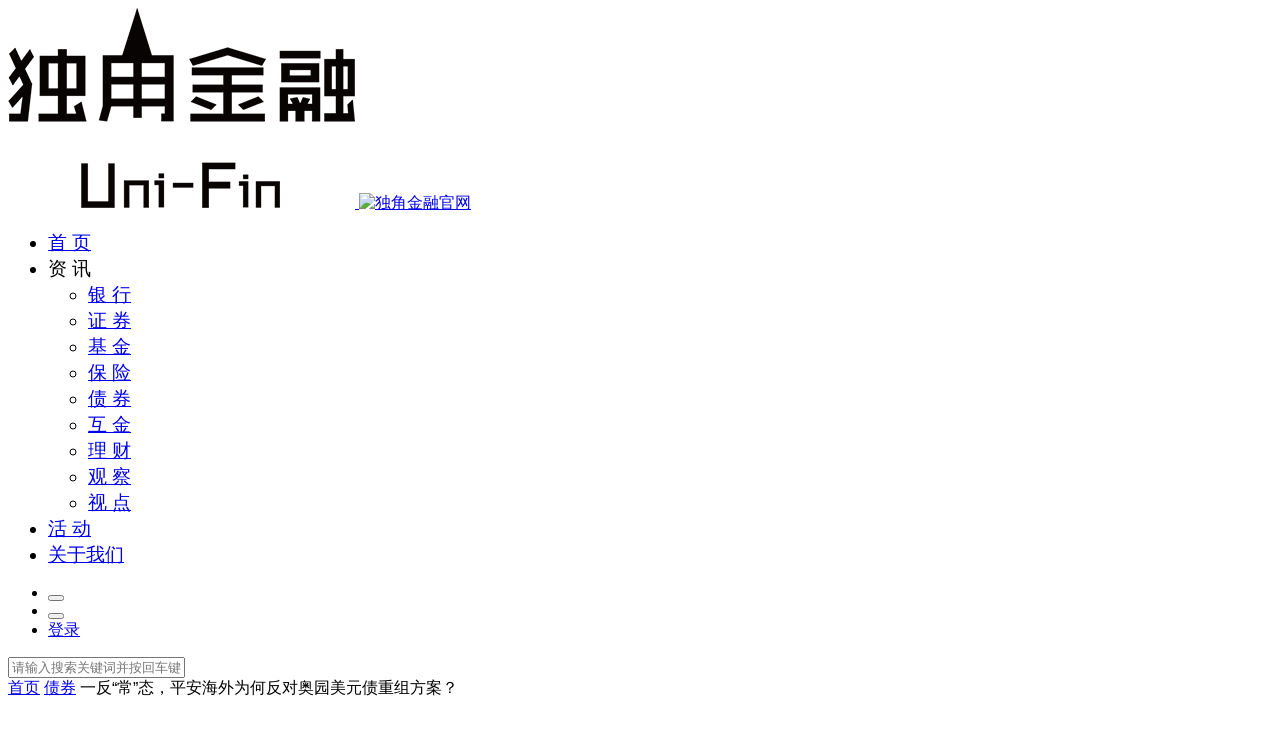

--- FILE ---
content_type: text/html; charset=UTF-8
request_url: https://dujiaojinrong.com/7471/
body_size: 21390
content:
<!doctype html>
<html lang="zh-CN">

<head>
    <meta http-equiv="X-UA-Compatible" content="IE=edge,chrome=1">
    <meta charset="UTF-8">
    <meta name="viewport"
        content="width=device-width, initial-scale=1.0, minimum-scale=1.0, maximum-scale=1.0, user-scalable=no" />
        <title>一反“常”态，平安海外为何反对奥园美元债重组方案？ - 独角金融官网</title>
<meta name='robots' content='max-image-preview:large' />
<meta name="keywords" content="金融" />
<meta name="description" content="导读与之前大部分房企美元债重组获支持相比，奥园这次被反对显然是一反“常”态。作者&nbsp;|&nbsp;蒲肃来源&nbsp;|&nbsp;债市观察中国奥园（3883.HK）" />
<link rel='dns-prefetch' href='//zz.bdstatic.com' />
<link rel="alternate" type="application/rss+xml" title="独角金融官网 &raquo; Feed" href="https://dujiaojinrong.com/feed/" />
<link rel="alternate" type="application/rss+xml" title="独角金融官网 &raquo; 评论 Feed" href="https://dujiaojinrong.com/comments/feed/" />
<link rel="alternate" type="application/rss+xml" title="独角金融官网 &raquo; 一反“常”态，平安海外为何反对奥园美元债重组方案？ 评论 Feed" href="https://dujiaojinrong.com/7471/feed/" />
<link rel='stylesheet' id='wp-block-library-css' href='https://dujiaojinrong.com/wp-includes/css/dist/block-library/style.min.css?ver=6.4.3' type='text/css' media='all' />
<style id='classic-theme-styles-inline-css' type='text/css'>
/*! This file is auto-generated */
.wp-block-button__link{color:#fff;background-color:#32373c;border-radius:9999px;box-shadow:none;text-decoration:none;padding:calc(.667em + 2px) calc(1.333em + 2px);font-size:1.125em}.wp-block-file__button{background:#32373c;color:#fff;text-decoration:none}
</style>
<style id='global-styles-inline-css' type='text/css'>
body{--wp--preset--color--black: #000000;--wp--preset--color--cyan-bluish-gray: #abb8c3;--wp--preset--color--white: #ffffff;--wp--preset--color--pale-pink: #f78da7;--wp--preset--color--vivid-red: #cf2e2e;--wp--preset--color--luminous-vivid-orange: #ff6900;--wp--preset--color--luminous-vivid-amber: #fcb900;--wp--preset--color--light-green-cyan: #7bdcb5;--wp--preset--color--vivid-green-cyan: #00d084;--wp--preset--color--pale-cyan-blue: #8ed1fc;--wp--preset--color--vivid-cyan-blue: #0693e3;--wp--preset--color--vivid-purple: #9b51e0;--wp--preset--gradient--vivid-cyan-blue-to-vivid-purple: linear-gradient(135deg,rgba(6,147,227,1) 0%,rgb(155,81,224) 100%);--wp--preset--gradient--light-green-cyan-to-vivid-green-cyan: linear-gradient(135deg,rgb(122,220,180) 0%,rgb(0,208,130) 100%);--wp--preset--gradient--luminous-vivid-amber-to-luminous-vivid-orange: linear-gradient(135deg,rgba(252,185,0,1) 0%,rgba(255,105,0,1) 100%);--wp--preset--gradient--luminous-vivid-orange-to-vivid-red: linear-gradient(135deg,rgba(255,105,0,1) 0%,rgb(207,46,46) 100%);--wp--preset--gradient--very-light-gray-to-cyan-bluish-gray: linear-gradient(135deg,rgb(238,238,238) 0%,rgb(169,184,195) 100%);--wp--preset--gradient--cool-to-warm-spectrum: linear-gradient(135deg,rgb(74,234,220) 0%,rgb(151,120,209) 20%,rgb(207,42,186) 40%,rgb(238,44,130) 60%,rgb(251,105,98) 80%,rgb(254,248,76) 100%);--wp--preset--gradient--blush-light-purple: linear-gradient(135deg,rgb(255,206,236) 0%,rgb(152,150,240) 100%);--wp--preset--gradient--blush-bordeaux: linear-gradient(135deg,rgb(254,205,165) 0%,rgb(254,45,45) 50%,rgb(107,0,62) 100%);--wp--preset--gradient--luminous-dusk: linear-gradient(135deg,rgb(255,203,112) 0%,rgb(199,81,192) 50%,rgb(65,88,208) 100%);--wp--preset--gradient--pale-ocean: linear-gradient(135deg,rgb(255,245,203) 0%,rgb(182,227,212) 50%,rgb(51,167,181) 100%);--wp--preset--gradient--electric-grass: linear-gradient(135deg,rgb(202,248,128) 0%,rgb(113,206,126) 100%);--wp--preset--gradient--midnight: linear-gradient(135deg,rgb(2,3,129) 0%,rgb(40,116,252) 100%);--wp--preset--font-size--small: 13px;--wp--preset--font-size--medium: 20px;--wp--preset--font-size--large: 36px;--wp--preset--font-size--x-large: 42px;--wp--preset--spacing--20: 0.44rem;--wp--preset--spacing--30: 0.67rem;--wp--preset--spacing--40: 1rem;--wp--preset--spacing--50: 1.5rem;--wp--preset--spacing--60: 2.25rem;--wp--preset--spacing--70: 3.38rem;--wp--preset--spacing--80: 5.06rem;--wp--preset--shadow--natural: 6px 6px 9px rgba(0, 0, 0, 0.2);--wp--preset--shadow--deep: 12px 12px 50px rgba(0, 0, 0, 0.4);--wp--preset--shadow--sharp: 6px 6px 0px rgba(0, 0, 0, 0.2);--wp--preset--shadow--outlined: 6px 6px 0px -3px rgba(255, 255, 255, 1), 6px 6px rgba(0, 0, 0, 1);--wp--preset--shadow--crisp: 6px 6px 0px rgba(0, 0, 0, 1);}:where(.is-layout-flex){gap: 0.5em;}:where(.is-layout-grid){gap: 0.5em;}body .is-layout-flow > .alignleft{float: left;margin-inline-start: 0;margin-inline-end: 2em;}body .is-layout-flow > .alignright{float: right;margin-inline-start: 2em;margin-inline-end: 0;}body .is-layout-flow > .aligncenter{margin-left: auto !important;margin-right: auto !important;}body .is-layout-constrained > .alignleft{float: left;margin-inline-start: 0;margin-inline-end: 2em;}body .is-layout-constrained > .alignright{float: right;margin-inline-start: 2em;margin-inline-end: 0;}body .is-layout-constrained > .aligncenter{margin-left: auto !important;margin-right: auto !important;}body .is-layout-constrained > :where(:not(.alignleft):not(.alignright):not(.alignfull)){max-width: var(--wp--style--global--content-size);margin-left: auto !important;margin-right: auto !important;}body .is-layout-constrained > .alignwide{max-width: var(--wp--style--global--wide-size);}body .is-layout-flex{display: flex;}body .is-layout-flex{flex-wrap: wrap;align-items: center;}body .is-layout-flex > *{margin: 0;}body .is-layout-grid{display: grid;}body .is-layout-grid > *{margin: 0;}:where(.wp-block-columns.is-layout-flex){gap: 2em;}:where(.wp-block-columns.is-layout-grid){gap: 2em;}:where(.wp-block-post-template.is-layout-flex){gap: 1.25em;}:where(.wp-block-post-template.is-layout-grid){gap: 1.25em;}.has-black-color{color: var(--wp--preset--color--black) !important;}.has-cyan-bluish-gray-color{color: var(--wp--preset--color--cyan-bluish-gray) !important;}.has-white-color{color: var(--wp--preset--color--white) !important;}.has-pale-pink-color{color: var(--wp--preset--color--pale-pink) !important;}.has-vivid-red-color{color: var(--wp--preset--color--vivid-red) !important;}.has-luminous-vivid-orange-color{color: var(--wp--preset--color--luminous-vivid-orange) !important;}.has-luminous-vivid-amber-color{color: var(--wp--preset--color--luminous-vivid-amber) !important;}.has-light-green-cyan-color{color: var(--wp--preset--color--light-green-cyan) !important;}.has-vivid-green-cyan-color{color: var(--wp--preset--color--vivid-green-cyan) !important;}.has-pale-cyan-blue-color{color: var(--wp--preset--color--pale-cyan-blue) !important;}.has-vivid-cyan-blue-color{color: var(--wp--preset--color--vivid-cyan-blue) !important;}.has-vivid-purple-color{color: var(--wp--preset--color--vivid-purple) !important;}.has-black-background-color{background-color: var(--wp--preset--color--black) !important;}.has-cyan-bluish-gray-background-color{background-color: var(--wp--preset--color--cyan-bluish-gray) !important;}.has-white-background-color{background-color: var(--wp--preset--color--white) !important;}.has-pale-pink-background-color{background-color: var(--wp--preset--color--pale-pink) !important;}.has-vivid-red-background-color{background-color: var(--wp--preset--color--vivid-red) !important;}.has-luminous-vivid-orange-background-color{background-color: var(--wp--preset--color--luminous-vivid-orange) !important;}.has-luminous-vivid-amber-background-color{background-color: var(--wp--preset--color--luminous-vivid-amber) !important;}.has-light-green-cyan-background-color{background-color: var(--wp--preset--color--light-green-cyan) !important;}.has-vivid-green-cyan-background-color{background-color: var(--wp--preset--color--vivid-green-cyan) !important;}.has-pale-cyan-blue-background-color{background-color: var(--wp--preset--color--pale-cyan-blue) !important;}.has-vivid-cyan-blue-background-color{background-color: var(--wp--preset--color--vivid-cyan-blue) !important;}.has-vivid-purple-background-color{background-color: var(--wp--preset--color--vivid-purple) !important;}.has-black-border-color{border-color: var(--wp--preset--color--black) !important;}.has-cyan-bluish-gray-border-color{border-color: var(--wp--preset--color--cyan-bluish-gray) !important;}.has-white-border-color{border-color: var(--wp--preset--color--white) !important;}.has-pale-pink-border-color{border-color: var(--wp--preset--color--pale-pink) !important;}.has-vivid-red-border-color{border-color: var(--wp--preset--color--vivid-red) !important;}.has-luminous-vivid-orange-border-color{border-color: var(--wp--preset--color--luminous-vivid-orange) !important;}.has-luminous-vivid-amber-border-color{border-color: var(--wp--preset--color--luminous-vivid-amber) !important;}.has-light-green-cyan-border-color{border-color: var(--wp--preset--color--light-green-cyan) !important;}.has-vivid-green-cyan-border-color{border-color: var(--wp--preset--color--vivid-green-cyan) !important;}.has-pale-cyan-blue-border-color{border-color: var(--wp--preset--color--pale-cyan-blue) !important;}.has-vivid-cyan-blue-border-color{border-color: var(--wp--preset--color--vivid-cyan-blue) !important;}.has-vivid-purple-border-color{border-color: var(--wp--preset--color--vivid-purple) !important;}.has-vivid-cyan-blue-to-vivid-purple-gradient-background{background: var(--wp--preset--gradient--vivid-cyan-blue-to-vivid-purple) !important;}.has-light-green-cyan-to-vivid-green-cyan-gradient-background{background: var(--wp--preset--gradient--light-green-cyan-to-vivid-green-cyan) !important;}.has-luminous-vivid-amber-to-luminous-vivid-orange-gradient-background{background: var(--wp--preset--gradient--luminous-vivid-amber-to-luminous-vivid-orange) !important;}.has-luminous-vivid-orange-to-vivid-red-gradient-background{background: var(--wp--preset--gradient--luminous-vivid-orange-to-vivid-red) !important;}.has-very-light-gray-to-cyan-bluish-gray-gradient-background{background: var(--wp--preset--gradient--very-light-gray-to-cyan-bluish-gray) !important;}.has-cool-to-warm-spectrum-gradient-background{background: var(--wp--preset--gradient--cool-to-warm-spectrum) !important;}.has-blush-light-purple-gradient-background{background: var(--wp--preset--gradient--blush-light-purple) !important;}.has-blush-bordeaux-gradient-background{background: var(--wp--preset--gradient--blush-bordeaux) !important;}.has-luminous-dusk-gradient-background{background: var(--wp--preset--gradient--luminous-dusk) !important;}.has-pale-ocean-gradient-background{background: var(--wp--preset--gradient--pale-ocean) !important;}.has-electric-grass-gradient-background{background: var(--wp--preset--gradient--electric-grass) !important;}.has-midnight-gradient-background{background: var(--wp--preset--gradient--midnight) !important;}.has-small-font-size{font-size: var(--wp--preset--font-size--small) !important;}.has-medium-font-size{font-size: var(--wp--preset--font-size--medium) !important;}.has-large-font-size{font-size: var(--wp--preset--font-size--large) !important;}.has-x-large-font-size{font-size: var(--wp--preset--font-size--x-large) !important;}
.wp-block-navigation a:where(:not(.wp-element-button)){color: inherit;}
:where(.wp-block-post-template.is-layout-flex){gap: 1.25em;}:where(.wp-block-post-template.is-layout-grid){gap: 1.25em;}
:where(.wp-block-columns.is-layout-flex){gap: 2em;}:where(.wp-block-columns.is-layout-grid){gap: 2em;}
.wp-block-pullquote{font-size: 1.5em;line-height: 1.6;}
</style>
<link rel='stylesheet' id='jimu-lightgallery-css' href='https://dujiaojinrong.com/wp-content/plugins/nicetheme-jimu/modules/base/assets/lightGallery/css/lightgallery.min.css?ver=0.7.3' type='text/css' media='all' />
<link rel='stylesheet' id='jimu-css' href='https://dujiaojinrong.com/wp-content/plugins/nicetheme-jimu/modules/jimu.css?ver=0.7.3' type='text/css' media='all' />
<link rel='stylesheet' id='nicetheme-iconfont-css' href='https://dujiaojinrong.com/wp-content/themes/PandaPRO-2.3-1/plugins/iconfont/iconfont.css?ver=6.4.3' type='text/css' media='all' />
<link rel='stylesheet' id='nicetheme-bootstrap-css' href='https://dujiaojinrong.com/wp-content/themes/PandaPRO-2.3-1/plugins/bootstrap/bootstrap.min.css?ver=6.4.3' type='text/css' media='all' />
<link rel='stylesheet' id='nicetheme-reset-css' href='https://dujiaojinrong.com/wp-content/themes/PandaPRO-2.3-1/css/reset.css?ver=6.4.3' type='text/css' media='all' />
<link rel='stylesheet' id='nicetheme-style-css' href='https://dujiaojinrong.com/wp-content/themes/PandaPRO-2.3-1/style.css?ver=6.4.3' type='text/css' media='all' />
<style id='akismet-widget-style-inline-css' type='text/css'>

			.a-stats {
				--akismet-color-mid-green: #357b49;
				--akismet-color-white: #fff;
				--akismet-color-light-grey: #f6f7f7;

				max-width: 350px;
				width: auto;
			}

			.a-stats * {
				all: unset;
				box-sizing: border-box;
			}

			.a-stats strong {
				font-weight: 600;
			}

			.a-stats a.a-stats__link,
			.a-stats a.a-stats__link:visited,
			.a-stats a.a-stats__link:active {
				background: var(--akismet-color-mid-green);
				border: none;
				box-shadow: none;
				border-radius: 8px;
				color: var(--akismet-color-white);
				cursor: pointer;
				display: block;
				font-family: -apple-system, BlinkMacSystemFont, 'Segoe UI', 'Roboto', 'Oxygen-Sans', 'Ubuntu', 'Cantarell', 'Helvetica Neue', sans-serif;
				font-weight: 500;
				padding: 12px;
				text-align: center;
				text-decoration: none;
				transition: all 0.2s ease;
			}

			/* Extra specificity to deal with TwentyTwentyOne focus style */
			.widget .a-stats a.a-stats__link:focus {
				background: var(--akismet-color-mid-green);
				color: var(--akismet-color-white);
				text-decoration: none;
			}

			.a-stats a.a-stats__link:hover {
				filter: brightness(110%);
				box-shadow: 0 4px 12px rgba(0, 0, 0, 0.06), 0 0 2px rgba(0, 0, 0, 0.16);
			}

			.a-stats .count {
				color: var(--akismet-color-white);
				display: block;
				font-size: 1.5em;
				line-height: 1.4;
				padding: 0 13px;
				white-space: nowrap;
			}
		
</style>
<script type="text/javascript" id="jquery-core-js-extra">
/* <![CDATA[ */
var globals = {"ajax_url":"https:\/\/dujiaojinrong.com\/wp-admin\/admin-ajax.php","url_theme":"https:\/\/dujiaojinrong.com\/wp-content\/themes\/PandaPRO-2.3-1","site_url":"https:\/\/dujiaojinrong.com","post_id":"7471","allow_switch_darkmode":"manual"};
/* ]]> */
</script>
<script type="text/javascript" src="https://dujiaojinrong.com/wp-includes/js/jquery/jquery.min.js?ver=3.7.1" id="jquery-core-js"></script>
<script type="text/javascript" src="https://dujiaojinrong.com/wp-includes/js/jquery/jquery-migrate.min.js?ver=3.4.1" id="jquery-migrate-js"></script>
<script type="text/javascript" src="https://zz.bdstatic.com/linksubmit/push.js?ver=6.4.3" id="baidu_zz_push-js"></script>
<script defer type="text/javascript" src="https://dujiaojinrong.com/wp-content/plugins/nicetheme-jimu/library/static/alpine.min.js?ver=3.10.5" id="alpine-defer-js"></script>
<link rel="canonical" href="https://dujiaojinrong.com/7471/" />
<link rel="alternate" type="application/json+oembed" href="https://dujiaojinrong.com/wp-json/oembed/1.0/embed?url=https%3A%2F%2Fdujiaojinrong.com%2F7471%2F" />
<link rel="alternate" type="text/xml+oembed" href="https://dujiaojinrong.com/wp-json/oembed/1.0/embed?url=https%3A%2F%2Fdujiaojinrong.com%2F7471%2F&#038;format=xml" />
<link rel="icon" href="https://tuku-cos-1256054528.picbj.myqcloud.com/2023/07/cropped-2023070309131627-32x32.png" sizes="32x32" />
<link rel="icon" href="https://tuku-cos-1256054528.picbj.myqcloud.com/2023/07/cropped-2023070309131627-192x192.png" sizes="192x192" />
<link rel="apple-touch-icon" href="https://tuku-cos-1256054528.picbj.myqcloud.com/2023/07/cropped-2023070309131627-180x180.png" />
<meta name="msapplication-TileImage" content="https://tuku-cos-1256054528.picbj.myqcloud.com/2023/07/cropped-2023070309131627-270x270.png" />
        <style>
    @font-face {
        font-family: OPPOSans-Regular;
        src: url(https://dujiaojinrong.com/wp-content/themes/PandaPRO-2.3-1/fonts/OPPOSans-Regular.woff2) format("woff2");
        font-style: normal;
    }

    body {
        font-family: OPPOSans-Regular, -apple-system, BlinkMacSystemFont, Segoe UI, Roboto, Hiragino Sans GB, Microsoft YaHei UI, Microsoft YaHei, Source Han Sans CN, sans-serif, Apple Color Emoji, Segoe UI Emoji, Segoe UI Symbol;
    }
    </style>
                <style>
    @font-face {
        font-family: 'TCloud Number';
        src: url(https://dujiaojinrong.com/wp-content/themes/PandaPRO-2.3-1/fonts/TCloudNumber-Regular.ttf) format("truetype");
        font-style: normal;
    }

    .font-theme {
        font-family: 'TCloud Number', arial, sans-serif
    }
    </style>
        <script>
    window.$ = jQuery;
    </script>
    <style>
        .main-menu li {
           font-size: 19px;
        }
         .site-header{
            position: sticky;
            top: 0;
        }
        
    </style>
    <base target="_blank">
</head>

<body class="post-template-default single single-post postid-7471 single-format-standard">
    <header class="site-header">
        <nav class="navbar navbar-expand-xl shadow">
            <div class="container">
                <!-- / brand -->
                                    <a href="https://dujiaojinrong.com/" rel="home" class="logo navbar-brand">
                        <img src="https://tuku-cos-1256054528.picbj.myqcloud.com/2023/07/2023070307162562.png"
                            class="d-inline-block logo-light nc-no-lazy"
                            alt="独角金融官网">
                        <img src="https://dujiaojinrong.com/wp-content/themes/PandaPRO-2.3-1/images/logo-dark.png"
                            class="d-none logo-dark nc-no-lazy"
                            alt="独角金融官网">
                    </a>
    			    			
                                <!-- brand -->
                <div class="collapse navbar-collapse">
                    <ul class="navbar-nav main-menu ms-3 ms-xl-4 ms-xxl-5 me-auto">
                        <li id="menu-item-481" class="menu-item menu-item-type-custom menu-item-object-custom menu-item-home menu-item-481"><a href="https://dujiaojinrong.com/">首  页</a></li>
<li id="menu-item-540" class="menu-item menu-item-type-custom menu-item-object-custom menu-item-has-children menu-item-540"><a>资 讯</a>
<ul class="sub-menu">
	<li id="menu-item-548" class="menu-item menu-item-type-taxonomy menu-item-object-category menu-item-548"><a href="https://dujiaojinrong.com/yinhang/">银 行</a></li>
	<li id="menu-item-547" class="menu-item menu-item-type-taxonomy menu-item-object-category menu-item-547"><a href="https://dujiaojinrong.com/zhengquan/">证 券</a></li>
	<li id="menu-item-542" class="menu-item menu-item-type-taxonomy menu-item-object-category menu-item-542"><a href="https://dujiaojinrong.com/jijin/">基 金</a></li>
	<li id="menu-item-539" class="menu-item menu-item-type-taxonomy menu-item-object-category menu-item-539"><a href="https://dujiaojinrong.com/baoxian/">保 险</a></li>
	<li id="menu-item-541" class="menu-item menu-item-type-taxonomy menu-item-object-category current-post-ancestor current-menu-parent current-post-parent menu-item-541"><a href="https://dujiaojinrong.com/zhaiquan/">债 券</a></li>
	<li id="menu-item-538" class="menu-item menu-item-type-taxonomy menu-item-object-category menu-item-538"><a href="https://dujiaojinrong.com/hujin/">互 金</a></li>
	<li id="menu-item-544" class="menu-item menu-item-type-taxonomy menu-item-object-category menu-item-544"><a href="https://dujiaojinrong.com/licai/">理 财</a></li>
	<li id="menu-item-545" class="menu-item menu-item-type-taxonomy menu-item-object-category menu-item-545"><a href="https://dujiaojinrong.com/guancha/">观 察</a></li>
	<li id="menu-item-546" class="menu-item menu-item-type-taxonomy menu-item-object-category menu-item-546"><a href="https://dujiaojinrong.com/shidain/">视 点</a></li>
</ul>
</li>
<li id="menu-item-543" class="menu-item menu-item-type-taxonomy menu-item-object-category menu-item-543"><a target="_blank" rel="noopener" href="https://dujiaojinrong.com/huodong/">活  动</a></li>
<li id="menu-item-251" class="menu-item menu-item-type-post_type menu-item-object-page menu-item-251"><a target="_blank" rel="noopener" href="https://dujiaojinrong.com/links/">关于我们</a></li>
                    </ul>
                </div>
                <ul class="d-flex flex-shrink-0 align-items-center">
                                        <li class="nav-item me-2 me-md-3">
                        <button class="btn btn-link btn-icon btn-sm btn-rounded nav-search collapsed"
                            data-bs-toggle="collapse" data-bs-target="#navbar-search" aria-expanded="false"
                            aria-controls="navbar-search">
                            <span>
                                <i class="iconfont icon-search"></i>
                                <i class="iconfont icon-close"></i>
                            </span>
                        </button>
                    </li>
                    <li class="d-xl-none nav-item me-2 me-md-3">
                        <button class="btn btn-link btn-icon btn-sm btn-rounded navbar-toggler" type="button" id="sidebarCollapse">
                            <span><i class="iconfont icon-menu"></i></span>
                        </button>
                    </li>
                    
                    <li class="d-none d-md-block nav-item">
            <a class="btn btn-primary btn-sm btn-rounded"
                href="https://dujiaojinrong.com/wp-login.php">登录</a>
        </li>
                            </ul>
            </div>
        </nav>
        <div class="navbar-search collapse " id="navbar-search">
            <div class="container">
                <form method="get" role="search" id="searchform" action="https://dujiaojinrong.com/">
                    <div class="search-form">
                        <input type="text" class="search-input form-control" name="s" id="s"
                            placeholder="请输入搜索关键词并按回车键…">
                        <i class="search-toggle text-lg iconfont icon-search"></i>
                    </div>
                </form>
            </div>
        </div>
    </header>            <main class="site-main">
    <div class="container">
        <div class="d-none d-md-flex breadcrumbs text-muted text-xs mb-2"><span itemprop="itemListElement"><a href="https://dujiaojinrong.com/" itemprop="item" class="home"><span itemprop="name">首页</span></a></span><span class="sep"><i class="text-primary iconfont icon-dot"></i></span> <span itemprop="itemListElement"><a href="https://dujiaojinrong.com/zhaiquan/" itemprop="item"><span itemprop="name">债券</span></a></span><span class="sep"><i class="text-primary iconfont icon-dot"></i></span> <span class="current">一反“常”态，平安海外为何反对奥园美元债重组方案？</span></div>        <div class="row gx-xl-3">
            <div class="col-xl-8">
                <div class="post card card-md">
                    <div class="card-body">
                        <div class="post-header mb-3">
        <h1 class="post-title text-xxl mb-3">一反“常”态，平安海外为何反对奥园美元债重组方案？</h1>
    <div class="post-meta text-xs">
        <a href="https://dujiaojinrong.com/author/3SU6ye5vUgRx/"><i class="text-sm iconfont icon-user1 me-1"></i>债市观察</a>
        <i class="text-primary iconfont icon-dot mx-2"></i>
        2 年前            </div>
</div>                                                <div class="post-content">
                            <div class="nc-light-gallery"><div class="bpp-post-content">
<section style="white-space: normal;outline: 0px;overflow: hidden;overflow-wrap: break-word;z-index: 0;visibility: visible;box-sizing: border-box;">
<section  label="Powered by 135editor.com" style="outline: 0px;max-width: 100%;visibility: visible;box-sizing: border-box !important;overflow-wrap: break-word !important;">
<section style="outline: 0px;max-width: 100%;box-sizing: border-box;overflow-wrap: break-word;overflow: hidden;z-index: 0;background-color: rgb(255, 255, 255);visibility: visible;">
<section  style="color: rgb(34, 34, 34);outline: 0px;max-width: 100%;font-size: 16px;text-align: center;line-height: 27.2px;visibility: visible;font-family: -apple-system, BlinkMacSystemFont, &quot;Helvetica Neue&quot;, &quot;PingFang SC&quot;, &quot;Hiragino Sans GB&quot;, &quot;Microsoft YaHei UI&quot;, &quot;Microsoft YaHei&quot;, Arial, sans-serif;box-sizing: border-box !important;overflow-wrap: break-word !important;">
<section style="outline: 0px;max-width: 100%;box-sizing: border-box;border-width: 0px;border-style: none;border-color: initial;visibility: visible;overflow-wrap: break-word !important;">
<section style="outline: 0px;max-width: 100%;visibility: visible;box-sizing: border-box !important;overflow-wrap: break-word !important;">
<section style="outline: 0px;max-width: 100%;visibility: visible;box-sizing: border-box !important;overflow-wrap: break-word !important;">
<section style="outline: 0px;max-width: 100%;visibility: visible;box-sizing: border-box !important;overflow-wrap: break-word !important;">
<section style="outline: 0px;max-width: 100%;visibility: visible;box-sizing: border-box !important;overflow-wrap: break-word !important;">
<section style="outline: 0px;max-width: 100%;visibility: visible;box-sizing: border-box !important;overflow-wrap: break-word !important;">
<section style="margin: 1em auto;box-sizing: border-box;outline: 0px;max-width: 100%;line-height: 25.6px;width: 578px;border-width: 0px;border-style: none;border-color: initial;visibility: visible;overflow-wrap: break-word !important;">
<section style="padding: 1em;box-sizing: border-box;outline: 0px;max-width: 100%;width: 578px;height: auto;overflow: hidden;box-shadow: rgb(165, 165, 165) 0em 0em 0.8em;text-align: justify;visibility: visible;overflow-wrap: break-word !important;">
<section style="padding: 0.1em 0.1em 0em;letter-spacing: 1px;outline: 0px;max-width: 100%;box-sizing: border-box;text-align: center;display: inline-block;background-color: rgb(204, 204, 204);visibility: visible;font-family: -apple-system-font, BlinkMacSystemFont, Arial, sans-serif;overflow-wrap: break-word !important;">
<section style="padding: 0.5em 0.8em;outline: 0px;max-width: 100%;box-sizing: border-box;color: rgb(255, 255, 255);visibility: visible;overflow-wrap: break-word !important;">
<p style="outline: 0px;max-width: 100%;vertical-align: inherit;visibility: visible;box-sizing: border-box !important;overflow-wrap: break-word !important;"><strong style="outline: 0px;max-width: 100%;font-size: 15px;color: rgb(136, 136, 136);letter-spacing: 0.5px;visibility: visible;box-sizing: border-box !important;overflow-wrap: break-word !important;">导读</strong></p>
</section>
</section>
<section style="margin-right: 16px;margin-left: 16px;outline: 0px;max-width: 100%;line-height: 1.75em;visibility: visible;box-sizing: border-box !important;overflow-wrap: break-word !important;"><span style="outline: 0px;max-width: 100%;visibility: visible;box-sizing: border-box !important;overflow-wrap: break-word !important;"></p>
<p style="letter-spacing: 0.544px;outline: 0px;max-width: 100%;vertical-align: inherit;visibility: visible;box-sizing: border-box !important;overflow-wrap: break-word !important;"><br  /></p>
<p><span style="letter-spacing: 1px;">与之前大部分房企美元债重组获支持相比，奥园这次被反对显然是一反“常”态。<br  /></span></p>
<p></span></section>
</section>
</section>
</section>
</section>
</section>
</section>
</section>
</section>
</section>
<section style="text-align: center;margin-left: 8px;margin-right: 8px;"><img decoding="async" class="rich_pages wxw-img aligncenter"        style="" src="https://tuku-cos-1256054528.picbj.myqcloud.com/2023/11/5-1700532307.jpeg" alt="一反“常”态，平安海外为何反对奥园美元债重组方案？" title="一反“常”态，平安海外为何反对奥园美元债重组方案？"></section>
<section style="color: rgb(34, 34, 34);margin-right: 8px;margin-left: 8px;outline: 0px;max-width: 100%;letter-spacing: 0.544px;text-align: left;font-size: 16px;vertical-align: inherit;visibility: visible;font-family: -apple-system, BlinkMacSystemFont, &quot;Helvetica Neue&quot;, &quot;PingFang SC&quot;, &quot;Hiragino Sans GB&quot;, &quot;Microsoft YaHei UI&quot;, &quot;Microsoft YaHei&quot;, Arial, sans-serif;box-sizing: border-box !important;overflow-wrap: break-word !important;"><span style="outline: 0px;max-width: 100%;color: rgb(136, 136, 136);font-size: 15px;letter-spacing: 0.544px;visibility: visible;box-sizing: border-box !important;overflow-wrap: break-word !important;">作者&nbsp;|&nbsp;蒲肃</span><br style="outline: 0px;max-width: 100%;visibility: visible;box-sizing: border-box !important;overflow-wrap: break-word !important;"  /></section>
<section style="color: rgb(34, 34, 34);margin-right: 8px;margin-left: 8px;outline: 0px;max-width: 100%;letter-spacing: 0.544px;text-align: left;font-size: 16px;vertical-align: inherit;visibility: visible;font-family: -apple-system, BlinkMacSystemFont, &quot;Helvetica Neue&quot;, &quot;PingFang SC&quot;, &quot;Hiragino Sans GB&quot;, &quot;Microsoft YaHei UI&quot;, &quot;Microsoft YaHei&quot;, Arial, sans-serif;box-sizing: border-box !important;overflow-wrap: break-word !important;"><span style="outline: 0px;max-width: 100%;color: rgb(136, 136, 136);font-size: 15px;letter-spacing: 0.544px;visibility: visible;box-sizing: border-box !important;overflow-wrap: break-word !important;">来源&nbsp;|&nbsp;债市观察</span></section>
<p style="margin-right: 8px;margin-left: 8px;outline: 0px;max-width: 100%;color: rgb(34, 34, 34);font-family: system-ui, -apple-system, BlinkMacSystemFont, &quot;Helvetica Neue&quot;, &quot;PingFang SC&quot;, &quot;Hiragino Sans GB&quot;, &quot;Microsoft YaHei UI&quot;, &quot;Microsoft YaHei&quot;, Arial, sans-serif;letter-spacing: 0.544px;white-space: normal;background-color: rgb(255, 255, 255);visibility: visible;box-sizing: border-box !important;overflow-wrap: break-word !important;"><span style="outline: 0px;max-width: 100%;font-family: 宋体;font-size: 16px;visibility: visible;box-sizing: border-box !important;overflow-wrap: break-word !important;"><br  /></span></p>
</section>
<section style="margin-right: 8px;margin-left: 8px;outline: 0px;max-width: 100%;color: rgb(34, 34, 34);font-family: system-ui, -apple-system, BlinkMacSystemFont, &quot;Helvetica Neue&quot;, &quot;PingFang SC&quot;, &quot;Hiragino Sans GB&quot;, &quot;Microsoft YaHei UI&quot;, &quot;Microsoft YaHei&quot;, Arial, sans-serif;letter-spacing: 0.544px;white-space: normal;background-color: rgb(255, 255, 255);visibility: visible;overflow: hidden;z-index: 0;box-sizing: border-box !important;overflow-wrap: break-word !important;"><span style="outline: 0px;max-width: 100%;font-family: 宋体;font-size: 16px;visibility: visible;box-sizing: border-box !important;overflow-wrap: break-word !important;">中国奥园（3883.HK）的境外债重组方案居然遭平安海外公开反对。</span></section>
<section style="margin-right: 8px;margin-left: 8px;outline: 0px;max-width: 100%;color: rgb(34, 34, 34);font-family: system-ui, -apple-system, BlinkMacSystemFont, &quot;Helvetica Neue&quot;, &quot;PingFang SC&quot;, &quot;Hiragino Sans GB&quot;, &quot;Microsoft YaHei UI&quot;, &quot;Microsoft YaHei&quot;, Arial, sans-serif;letter-spacing: 0.544px;white-space: normal;background-color: rgb(255, 255, 255);visibility: visible;overflow: hidden;z-index: 0;box-sizing: border-box !important;overflow-wrap: break-word !important;"><span style="outline: 0px;max-width: 100%;font-family: 宋体;font-size: 16px;visibility: visible;box-sizing: border-box !important;overflow-wrap: break-word !important;"><br  /></span></section>
<section style="margin-right: 8px;margin-left: 8px;outline: 0px;max-width: 100%;color: rgb(34, 34, 34);font-family: system-ui, -apple-system, BlinkMacSystemFont, &quot;Helvetica Neue&quot;, &quot;PingFang SC&quot;, &quot;Hiragino Sans GB&quot;, &quot;Microsoft YaHei UI&quot;, &quot;Microsoft YaHei&quot;, Arial, sans-serif;letter-spacing: 0.544px;white-space: normal;background-color: rgb(255, 255, 255);visibility: visible;overflow: hidden;z-index: 0;box-sizing: border-box !important;overflow-wrap: break-word !important;"><span style="outline: 0px;max-width: 100%;font-family: 宋体;font-size: 16px;visibility: visible;box-sizing: border-box !important;overflow-wrap: break-word !important;">11月20日，《新京报》等媒体报道称，在香港法院的公开受理听证会上，绝大多数中国奥园中资、外资<a target="_blank" href="https://dujiaojinrong.com/tag/%e9%87%91%e8%9e%8d/" title="View all posts in 金融">金融</a>机构债权人都有意接受中国奥园重组方案。</span></section>
<section style="margin-right: 8px;margin-left: 8px;outline: 0px;max-width: 100%;color: rgb(34, 34, 34);font-family: system-ui, -apple-system, BlinkMacSystemFont, &quot;Helvetica Neue&quot;, &quot;PingFang SC&quot;, &quot;Hiragino Sans GB&quot;, &quot;Microsoft YaHei UI&quot;, &quot;Microsoft YaHei&quot;, Arial, sans-serif;letter-spacing: 0.544px;white-space: normal;background-color: rgb(255, 255, 255);visibility: visible;overflow: hidden;z-index: 0;box-sizing: border-box !important;overflow-wrap: break-word !important;"><br  /></section>
<section style="margin-right: 8px;margin-left: 8px;outline: 0px;max-width: 100%;color: rgb(34, 34, 34);font-family: system-ui, -apple-system, BlinkMacSystemFont, &quot;Helvetica Neue&quot;, &quot;PingFang SC&quot;, &quot;Hiragino Sans GB&quot;, &quot;Microsoft YaHei UI&quot;, &quot;Microsoft YaHei&quot;, Arial, sans-serif;letter-spacing: 0.544px;white-space: normal;background-color: rgb(255, 255, 255);visibility: visible;overflow: hidden;z-index: 0;box-sizing: border-box !important;overflow-wrap: break-word !important;"><span style="outline: 0px;max-width: 100%;font-family: 宋体;font-size: 16px;visibility: visible;box-sizing: border-box !important;overflow-wrap: break-word !important;">这也被认为是现实条件下的最优条款。</span><span style="outline: 0px;max-width: 100%;font-family: 宋体;font-size: 16px;visibility: visible;color: rgb(0, 82, 255);box-sizing: border-box !important;overflow-wrap: break-word !important;"><strong>但是，平安海外成为在听证会上对中国奥园的境外重组计划提出公开反对的唯一债权人。</strong></span></section>
<section style="margin-right: 8px;margin-left: 8px;outline: 0px;max-width: 100%;color: rgb(34, 34, 34);font-family: system-ui, -apple-system, BlinkMacSystemFont, &quot;Helvetica Neue&quot;, &quot;PingFang SC&quot;, &quot;Hiragino Sans GB&quot;, &quot;Microsoft YaHei UI&quot;, &quot;Microsoft YaHei&quot;, Arial, sans-serif;letter-spacing: 0.544px;white-space: normal;background-color: rgb(255, 255, 255);visibility: visible;overflow: hidden;z-index: 0;box-sizing: border-box !important;overflow-wrap: break-word !important;"><span style="outline: 0px;max-width: 100%;font-family: 宋体;font-size: 16px;visibility: visible;box-sizing: border-box !important;overflow-wrap: break-word !important;"><br  /></span></section>
<section style="margin-right: 8px;margin-left: 8px;outline: 0px;max-width: 100%;color: rgb(34, 34, 34);font-family: system-ui, -apple-system, BlinkMacSystemFont, &quot;Helvetica Neue&quot;, &quot;PingFang SC&quot;, &quot;Hiragino Sans GB&quot;, &quot;Microsoft YaHei UI&quot;, &quot;Microsoft YaHei&quot;, Arial, sans-serif;letter-spacing: 0.544px;white-space: normal;background-color: rgb(255, 255, 255);visibility: visible;overflow: hidden;z-index: 0;box-sizing: border-box !important;overflow-wrap: break-word !important;"><span style="outline: 0px;max-width: 100%;font-family: 宋体;visibility: visible;color: rgb(34, 34, 34);font-size: 16px;letter-spacing: 0.544px;text-decoration: none solid rgb(34, 34, 34);box-sizing: border-box !important;overflow-wrap: break-word !important;">据“第一财经”报道，平安海外回应称，</span><span style="letter-spacing: 0.544px;text-decoration: none solid rgb(34, 34, 34);outline: 0px;max-width: 100%;font-family: 宋体;font-size: 16px;visibility: visible;color: rgb(0, 82, 255);box-sizing: border-box !important;overflow-wrap: break-word !important;"><strong>平安海外并非唯一公开反对的债权人，此前多家境外债权人集体反对奥园重组计划，</strong></span><span style="outline: 0px;max-width: 100%;font-family: 宋体;visibility: visible;color: rgb(34, 34, 34);font-size: 16px;letter-spacing: 0.544px;text-decoration: none solid rgb(34, 34, 34);box-sizing: border-box !important;overflow-wrap: break-word !important;">平安的立场获得了众多机构债权人联署支持。</span><span style="letter-spacing: 0.544px;font-size: 16px;font-family: 宋体;">平安海外续称，</span><span style="color: rgb(0, 82, 255);"><strong><span style="color: rgb(0, 82, 255);letter-spacing: 0.544px;font-size: 16px;font-family: 宋体;">法庭并未驳回平安的主张，而是在听取了意见及依据后，考虑到时间问题，选择在2024年1月8日的认许聆讯继续审议。</span></strong></span></section>
<p><span style="font-family: 宋体;"><span style="font-size: 16px;"><span style="color: rgb(102, 102, 102);font-family: 等线;font-size: 12.6316px;letter-spacing: 0.544px;text-align: start;background-color: rgb(255, 255, 255);"><br  /></span></span></span></p>
<section style="margin-right: 8px;margin-left: 8px;outline: 0px;max-width: 100%;color: rgb(34, 34, 34);font-family: system-ui, -apple-system, BlinkMacSystemFont, &quot;Helvetica Neue&quot;, &quot;PingFang SC&quot;, &quot;Hiragino Sans GB&quot;, &quot;Microsoft YaHei UI&quot;, &quot;Microsoft YaHei&quot;, Arial, sans-serif;letter-spacing: 0.544px;white-space: normal;background-color: rgb(255, 255, 255);visibility: visible;overflow: hidden;z-index: 0;box-sizing: border-box !important;overflow-wrap: break-word !important;"><span style="outline: 0px;max-width: 100%;font-family: 宋体;font-size: 16px;visibility: visible;box-sizing: border-box !important;overflow-wrap: break-word !important;"></span></section>
<section style="outline: 0px;max-width: 100%;box-sizing: border-box;overflow-wrap: break-word;overflow: hidden;z-index: 0;background-color: rgb(255, 255, 255);visibility: visible;">
<section style="text-align: justify;margin-right: 8px;margin-left: 8px;outline: 0px;max-width: 100%;letter-spacing: 0.544px;font-size: 16px;vertical-align: inherit;visibility: visible;box-sizing: border-box !important;overflow-wrap: break-word !important;"><span style="font-family:宋体;"></span></section>
</section>
</section>
</section>
<section xmlns="http://www.w3.org/1999/xhtml" style="white-space: normal;outline: 0px;max-width: 100%;color: rgb(34, 34, 34);letter-spacing: 0.544px;background-color: rgb(255, 255, 255);font-size: 16px;line-height: 27.2px;font-family: -apple-system-font, BlinkMacSystemFont, &quot;Helvetica Neue&quot;, &quot;PingFang SC&quot;, &quot;Hiragino Sans GB&quot;, &quot;Microsoft YaHei UI&quot;, &quot;Microsoft YaHei&quot;, Arial, sans-serif;box-sizing: border-box !important;overflow-wrap: break-word !important;">
<section style="margin: 1em 8px;outline: 0px;max-width: 100%;text-align: center;line-height: 1.75em;box-sizing: border-box !important;overflow-wrap: break-word !important;">
<section style="padding: 3px;outline: 0px;max-width: 100%;border-width: 1px;border-style: solid;border-color: rgb(78, 130, 247);display: inline-block;box-sizing: border-box !important;overflow-wrap: break-word !important;">
<section style="outline: 0px;max-width: 100%;border-width: 1px;border-style: dashed;border-color: rgb(78, 130, 247);box-sizing: border-box !important;overflow-wrap: break-word !important;">
<p style="padding: 0.1em 0.4em;outline: 0px;max-width: 100%;vertical-align: inherit;box-sizing: border-box !important;overflow-wrap: break-word !important;"><strong style="outline: 0px;max-width: 100%;letter-spacing: 0.544px;box-sizing: border-box !important;overflow-wrap: break-word !important;">01</strong><br style="outline: 0px;max-width: 100%;box-sizing: border-box !important;overflow-wrap: break-word !important;"  /></p>
</section>
</section>
</section>
</section>
<section style="margin-right: 8px;margin-left: 8px;white-space: normal;outline: 0px;max-width: 100%;color: rgb(34, 34, 34);letter-spacing: 0.544px;background-color: rgb(255, 255, 255);font-size: 16px;text-align: center;line-height: 1.75em;font-family: -apple-system, BlinkMacSystemFont, &quot;Helvetica Neue&quot;, &quot;PingFang SC&quot;, &quot;Hiragino Sans GB&quot;, &quot;Microsoft YaHei UI&quot;, &quot;Microsoft YaHei&quot;, Arial, sans-serif;box-sizing: border-box !important;overflow-wrap: break-word !important;">
<section style="padding: 5px 10px;outline: 0px;max-width: 100%;box-sizing: border-box;border-color: rgb(70, 118, 217);border-top-width: 2px;border-top-style: solid;display: inline-block;overflow-wrap: break-word !important;">
<p style="vertical-align: inherit;"><strong style="outline: 0px;max-width: 100%;box-sizing: border-box !important;overflow-wrap: break-word !important;"><span style="outline: 0px;max-width: 100%;letter-spacing: 1px;box-sizing: border-box !important;overflow-wrap: break-word !important;"><strong><span style="font-family: 宋体;"><strong><span style="color: rgb(34, 34, 34);font-size: 16px;letter-spacing: 1px;text-decoration: none solid rgb(34, 34, 34);">境外债重组受阻，或波及境内保交楼？</span></strong></span></strong></span></strong></p>
</section>
</section>
<p style="margin-right: 8px;margin-left: 8px;outline: 0px;max-width: 100%;color: rgb(34, 34, 34);font-family: system-ui, -apple-system, BlinkMacSystemFont, &quot;Helvetica Neue&quot;, &quot;PingFang SC&quot;, &quot;Hiragino Sans GB&quot;, &quot;Microsoft YaHei UI&quot;, &quot;Microsoft YaHei&quot;, Arial, sans-serif;letter-spacing: 0.544px;white-space: normal;background-color: rgb(255, 255, 255);visibility: visible;overflow: hidden;z-index: 0;box-sizing: border-box !important;overflow-wrap: break-word !important;"><span style="outline: 0px;max-width: 100%;font-family: 宋体;font-size: 16px;visibility: visible;box-sizing: border-box !important;overflow-wrap: break-word !important;">有业内人士表示，据他个人掌握信息了解，平安所有持有人手中的奥园境外债应该不到2亿美元，这些钱也不是完全是平安自己的，包括它代理的一部分，他认为，“平安海外之所以反对奥园的重组方案，还是部分利益诉求无法获得保证。”</span><o:p></o:p></p>
<p style="margin-right: 8px;margin-left: 8px;outline: 0px;max-width: 100%;color: rgb(34, 34, 34);font-family: system-ui, -apple-system, BlinkMacSystemFont, &quot;Helvetica Neue&quot;, &quot;PingFang SC&quot;, &quot;Hiragino Sans GB&quot;, &quot;Microsoft YaHei UI&quot;, &quot;Microsoft YaHei&quot;, Arial, sans-serif;letter-spacing: 0.544px;white-space: normal;background-color: rgb(255, 255, 255);visibility: visible;overflow: hidden;z-index: 0;box-sizing: border-box !important;overflow-wrap: break-word !important;"><span style="outline: 0px;max-width: 100%;font-family: 宋体;font-size: 16px;visibility: visible;box-sizing: border-box !important;overflow-wrap: break-word !important;"><span style="color: rgb(34, 34, 34);font-size: 16px;letter-spacing: 0.544px;text-decoration: none solid rgb(34, 34, 34);">“第一财经”的报道内容显示，债权人提出反对的主要原因，是因为债权人没有享受同样权利。</span></span></p>
<p style="margin-right: 8px;margin-left: 8px;outline: 0px;max-width: 100%;color: rgb(34, 34, 34);font-family: system-ui, -apple-system, BlinkMacSystemFont, &quot;Helvetica Neue&quot;, &quot;PingFang SC&quot;, &quot;Hiragino Sans GB&quot;, &quot;Microsoft YaHei UI&quot;, &quot;Microsoft YaHei&quot;, Arial, sans-serif;letter-spacing: 0.544px;white-space: normal;background-color: rgb(255, 255, 255);visibility: visible;overflow: hidden;z-index: 0;box-sizing: border-box !important;overflow-wrap: break-word !important;"><span style="color: rgb(0, 82, 255);"><strong><span style="color: rgb(0, 82, 255);outline: 0px;max-width: 100%;font-family: 宋体;font-size: 16px;visibility: visible;box-sizing: border-box !important;overflow-wrap: break-word !important;">目前，平安方面并未公开持有奥园境外债的情况。</span></strong></span><o:p></o:p></p>
<p style="margin-right: 8px;margin-left: 8px;outline: 0px;max-width: 100%;color: rgb(34, 34, 34);font-family: system-ui, -apple-system, BlinkMacSystemFont, &quot;Helvetica Neue&quot;, &quot;PingFang SC&quot;, &quot;Hiragino Sans GB&quot;, &quot;Microsoft YaHei UI&quot;, &quot;Microsoft YaHei&quot;, Arial, sans-serif;letter-spacing: 0.544px;white-space: normal;background-color: rgb(255, 255, 255);visibility: visible;overflow: hidden;z-index: 0;box-sizing: border-box !important;overflow-wrap: break-word !important;"><span style="outline: 0px;max-width: 100%;font-family: 宋体;font-size: 16px;visibility: visible;box-sizing: border-box !important;overflow-wrap: break-word !important;">根据公告，中国奥园香港计划会议及中国奥园开曼群岛计划会议，将于香港时间2023年11月28日下午8时正，在年利达律师事务所位于香港遮打道历山大厦11楼的办公地址一并举行。</span><o:p></o:p></p>
<p style="margin-right: 8px;margin-left: 8px;outline: 0px;max-width: 100%;color: rgb(34, 34, 34);font-family: system-ui, -apple-system, BlinkMacSystemFont, &quot;Helvetica Neue&quot;, &quot;PingFang SC&quot;, &quot;Hiragino Sans GB&quot;, &quot;Microsoft YaHei UI&quot;, &quot;Microsoft YaHei&quot;, Arial, sans-serif;letter-spacing: 0.544px;white-space: normal;background-color: rgb(255, 255, 255);visibility: visible;overflow: hidden;z-index: 0;box-sizing: border-box !important;overflow-wrap: break-word !important;"><span style="outline: 0px;max-width: 100%;font-family: 宋体;font-size: 16px;visibility: visible;box-sizing: border-box !important;overflow-wrap: break-word !important;">公告显示，出席会议的债权人数50%以上和参与投票总债权的75%以上投票赞成，重组协议即认定成功，在各法院2023年12月7日、8日及2024年1月8日的重组批准聆讯中正式批复认可后，就可以推进执行。</span><o:p></o:p></p>
<p style="margin-right: 8px;margin-left: 8px;outline: 0px;max-width: 100%;color: rgb(34, 34, 34);font-family: system-ui, -apple-system, BlinkMacSystemFont, &quot;Helvetica Neue&quot;, &quot;PingFang SC&quot;, &quot;Hiragino Sans GB&quot;, &quot;Microsoft YaHei UI&quot;, &quot;Microsoft YaHei&quot;, Arial, sans-serif;letter-spacing: 0.544px;white-space: normal;background-color: rgb(255, 255, 255);visibility: visible;overflow: hidden;z-index: 0;box-sizing: border-box !important;overflow-wrap: break-word !important;"><span style="color: rgb(0, 82, 255);"><strong><span style="color: rgb(0, 82, 255);outline: 0px;max-width: 100%;font-family: 宋体;font-size: 16px;visibility: visible;box-sizing: border-box !important;overflow-wrap: break-word !important;">中国奥园此前表示，境外债重组方案的主要商业条款已经获得债权人小组同意，这个“债权人小组”持有中国奥园发行的境外优先票据中，未偿还本金总额的约33.01%。</span></strong></span><o:p></o:p></p>
<p style="margin-right: 8px;margin-left: 8px;outline: 0px;max-width: 100%;color: rgb(34, 34, 34);font-family: system-ui, -apple-system, BlinkMacSystemFont, &quot;Helvetica Neue&quot;, &quot;PingFang SC&quot;, &quot;Hiragino Sans GB&quot;, &quot;Microsoft YaHei UI&quot;, &quot;Microsoft YaHei&quot;, Arial, sans-serif;letter-spacing: 0.544px;white-space: normal;background-color: rgb(255, 255, 255);visibility: visible;overflow: hidden;z-index: 0;box-sizing: border-box !important;overflow-wrap: break-word !important;"><span style="outline: 0px;max-width: 100%;font-family: 宋体;font-size: 16px;visibility: visible;box-sizing: border-box !important;overflow-wrap: break-word !important;">在中国奥园公开的境外债重组方案中，中国奥园将发行新的融资工具对原债券进行置换，包括4只共计23亿美元的新债务工具（期限至2031年）、14亿股普通股、1.43亿美元无息强制可转换债券及16亿美元永续债。</span><o:p></o:p></p>
<p style="margin-right: 8px;margin-left: 8px;outline: 0px;max-width: 100%;color: rgb(34, 34, 34);font-family: system-ui, -apple-system, BlinkMacSystemFont, &quot;Helvetica Neue&quot;, &quot;PingFang SC&quot;, &quot;Hiragino Sans GB&quot;, &quot;Microsoft YaHei UI&quot;, &quot;Microsoft YaHei&quot;, Arial, sans-serif;letter-spacing: 0.544px;white-space: normal;background-color: rgb(255, 255, 255);visibility: visible;overflow: hidden;z-index: 0;box-sizing: border-box !important;overflow-wrap: break-word !important;"><span style="outline: 0px;max-width: 100%;font-family: 宋体;font-size: 16px;visibility: visible;box-sizing: border-box !important;overflow-wrap: break-word !important;">据之前公告，截至2022年底，中国奥园境外计息负债总额约人民币428.18亿元，其中约291.44亿元为债权人相互协议的一部分；境内计息负债约662.32亿元。</span><o:p></o:p></p>
<p style="margin-right: 8px;margin-left: 8px;outline: 0px;max-width: 100%;color: rgb(34, 34, 34);font-family: system-ui, -apple-system, BlinkMacSystemFont, &quot;Helvetica Neue&quot;, &quot;PingFang SC&quot;, &quot;Hiragino Sans GB&quot;, &quot;Microsoft YaHei UI&quot;, &quot;Microsoft YaHei&quot;, Arial, sans-serif;letter-spacing: 0.544px;white-space: normal;background-color: rgb(255, 255, 255);visibility: visible;overflow: hidden;z-index: 0;box-sizing: border-box !important;overflow-wrap: break-word !important;"><span style="outline: 0px;max-width: 100%;font-family: 宋体;font-size: 16px;visibility: visible;box-sizing: border-box !important;overflow-wrap: break-word !important;"><strong><strong style="color: rgb(0, 82, 255);font-family: system-ui, -apple-system, BlinkMacSystemFont, &quot;Helvetica Neue&quot;, &quot;PingFang SC&quot;, &quot;Hiragino Sans GB&quot;, &quot;Microsoft YaHei UI&quot;, &quot;Microsoft YaHei&quot;, Arial, sans-serif;letter-spacing: 0.544px;text-wrap: wrap;background-color: rgb(255, 255, 255);"><span style="outline: 0px;font-family: 宋体;font-size: 16px;visibility: visible;">截至2023年6月底，中国奥园银行及其他借款以及优先票据及债券合共为人民币1088.72亿元。自6月30日起计，其中约1031亿元负债将于未来12个月内到期偿还。</span></strong></strong><br  /></span></p>
<section style="text-align: center;margin-left: 8px;margin-right: 8px;"><img alt="一反“常”态，平安海外为何反对奥园美元债重组方案？-独角金融官网" decoding="async" class="rich_pages wxw-img aligncenter"        style="" src="https://tuku-cos-1256054528.picbj.myqcloud.com/2023/11/5-1700532308.png" alt="一反“常”态，平安海外为何反对奥园美元债重组方案？" title="一反“常”态，平安海外为何反对奥园美元债重组方案？"  /><span style="color: rgb(102, 102, 102);font-family: 等线;font-size: 12.6316px;letter-spacing: 0.544px;text-align: start;text-wrap: wrap;background-color: rgb(255, 255, 255);"><span style="color: rgb(102, 102, 102);font-family: 等线;font-size: 12.6316px;letter-spacing: 0.544px;text-align: start;text-wrap: wrap;background-color: rgb(255, 255, 255);">奥园存续</span><span style="color: rgb(102, 102, 102);font-family: 等线;font-size: 12.6316px;letter-spacing: 0.544px;text-align: start;text-wrap: wrap;background-color: rgb(255, 255, 255);">美元债情况&nbsp;</span>来源：</span><span style="color: rgb(102, 102, 102);font-family: 等线;font-size: 12.6316px;letter-spacing: 0.544px;text-align: start;text-wrap: wrap;background-color: rgb(255, 255, 255);">企业预警通</span><span style="background-color: rgb(255, 255, 255);color: rgb(34, 34, 34);font-family: system-ui, -apple-system, BlinkMacSystemFont, &quot;Helvetica Neue&quot;, &quot;PingFang SC&quot;, &quot;Hiragino Sans GB&quot;, &quot;Microsoft YaHei UI&quot;, &quot;Microsoft YaHei&quot;, Arial, sans-serif;letter-spacing: 0.544px;font-size: var(--articleFontsize);text-align: justify;"></span></section>
<p style="margin-right: 8px;margin-left: 8px;outline: 0px;max-width: 100%;color: rgb(34, 34, 34);font-family: system-ui, -apple-system, BlinkMacSystemFont, &quot;Helvetica Neue&quot;, &quot;PingFang SC&quot;, &quot;Hiragino Sans GB&quot;, &quot;Microsoft YaHei UI&quot;, &quot;Microsoft YaHei&quot;, Arial, sans-serif;letter-spacing: 0.544px;white-space: normal;visibility: visible;overflow: hidden;z-index: 0;box-sizing: border-box !important;overflow-wrap: break-word !important;"><span style="outline: 0px;max-width: 100%;font-family: 宋体;font-size: 16px;visibility: visible;box-sizing: border-box !important;overflow-wrap: break-word !important;"><span style="background-color: rgb(255, 255, 255);">“如果境外债重组失败，估计对中国奥园境内的保交楼也会形成冲击。</span><span style="background-color: rgb(255, 255, 255);">坦率的说，在目前的行业状况下，中国奥园虽然比较艰难，但从董事长到员工都还在坚持，没有躺平，这已经很不容易了。</span><span style="background-color: rgb(255, 255, 255);">”上述业内人士表示，奥园部分管理人员已经几个月没发工资了，但对公司</span>渡<span style="background-color: rgb(255, 255, 255);">过难关还是有信心的。</span></span><span style="background-color: rgb(255, 255, 255);"><o:p></o:p></span></p>
<p style="margin-right: 8px;margin-left: 8px;outline: 0px;max-width: 100%;color: rgb(34, 34, 34);font-family: system-ui, -apple-system, BlinkMacSystemFont, &quot;Helvetica Neue&quot;, &quot;PingFang SC&quot;, &quot;Hiragino Sans GB&quot;, &quot;Microsoft YaHei UI&quot;, &quot;Microsoft YaHei&quot;, Arial, sans-serif;letter-spacing: 0.544px;white-space: normal;background-color: rgb(255, 255, 255);visibility: visible;overflow: hidden;z-index: 0;box-sizing: border-box !important;overflow-wrap: break-word !important;"><span style="outline: 0px;max-width: 100%;font-family: 宋体;font-size: 16px;visibility: visible;box-sizing: border-box !important;overflow-wrap: break-word !important;">今年以来，中国奥园多次出售旗下资产，换取流动资金，部分交易亏损。今年7月18日，中国奥园以2.56亿港元向国资南粤星桥出售旗下奥园健康29.9%股份，退居二股东；5月份，中国奥园以5030万加元（相当于约2.99亿港元）出售了加拿大一项资产；1月6日，中国奥园以5.84亿元出售珠海市香洲区前山街道翠微旧村改造项目60%股权，接盘方为山东颐养健康集团置业(集团)有限公司，中国奥园在本次交易中亏本3.12亿元。</span><o:p></o:p></p>
<p style="margin-right: 8px;margin-left: 8px;outline: 0px;max-width: 100%;color: rgb(34, 34, 34);font-family: system-ui, -apple-system, BlinkMacSystemFont, &quot;Helvetica Neue&quot;, &quot;PingFang SC&quot;, &quot;Hiragino Sans GB&quot;, &quot;Microsoft YaHei UI&quot;, &quot;Microsoft YaHei&quot;, Arial, sans-serif;letter-spacing: 0.544px;white-space: normal;background-color: rgb(255, 255, 255);visibility: visible;overflow: hidden;z-index: 0;box-sizing: border-box !important;overflow-wrap: break-word !important;"><span style="color: rgb(0, 82, 255);"><strong><span style="color: rgb(0, 82, 255);outline: 0px;max-width: 100%;font-family: 宋体;font-size: 16px;visibility: visible;box-sizing: border-box !important;overflow-wrap: break-word !important;">截至2023年上半年，中国奥园归母净利润亏损约29.45亿元，但营收109.41亿元，同比涨幅约25.11%；销售额同比也上涨23.6%，至92.65亿元；银行结余及现金约33.74亿元，受限制银行存款约35.63亿元。</span></strong></span></p>
<p style="margin-right: 8px;margin-left: 8px;outline: 0px;max-width: 100%;color: rgb(34, 34, 34);font-family: system-ui, -apple-system, BlinkMacSystemFont, &quot;Helvetica Neue&quot;, &quot;PingFang SC&quot;, &quot;Hiragino Sans GB&quot;, &quot;Microsoft YaHei UI&quot;, &quot;Microsoft YaHei&quot;, Arial, sans-serif;letter-spacing: 0.544px;white-space: normal;background-color: rgb(255, 255, 255);visibility: visible;overflow: hidden;z-index: 0;box-sizing: border-box !important;overflow-wrap: break-word !important;"><span style="font-family: 宋体;font-size: 16px;color: rgba(0, 0, 0, 0.9);letter-spacing: 0.034em;">保交付情况来看，</span><span style="font-family: 宋体;font-size: 16px;color: rgba(0, 0, 0, 0.9);letter-spacing: 0.034em;">2022</span><span style="font-family: 宋体;font-size: 16px;color: rgba(0, 0, 0, 0.9);letter-spacing: 0.034em;">年，中国奥园交付</span><span style="font-family: 宋体;font-size: 16px;color: rgba(0, 0, 0, 0.9);letter-spacing: 0.034em;">3.2</span><span style="font-family: 宋体;font-size: 16px;color: rgba(0, 0, 0, 0.9);letter-spacing: 0.034em;">万套，</span><span style="font-family: 宋体;font-size: 16px;color: rgba(0, 0, 0, 0.9);letter-spacing: 0.034em;">2023</span><span style="font-family: 宋体;font-size: 16px;color: rgba(0, 0, 0, 0.9);letter-spacing: 0.034em;">年</span><span style="font-family: 宋体;font-size: 16px;color: rgba(0, 0, 0, 0.9);letter-spacing: 0.034em;">1~9</span><span style="font-family: 宋体;font-size: 16px;color: rgba(0, 0, 0, 0.9);letter-spacing: 0.034em;">月份，累计交付约</span><span style="font-family: 宋体;font-size: 16px;color: rgba(0, 0, 0, 0.9);letter-spacing: 0.034em;">2.35</span><span style="font-family: 宋体;font-size: 16px;color: rgba(0, 0, 0, 0.9);letter-spacing: 0.034em;">万套，公司预计第四季度交付还将逾万套。</span></p>
<section xmlns="http://www.w3.org/1999/xhtml" style="text-wrap: wrap;outline: 0px;color: rgb(34, 34, 34);letter-spacing: 0.544px;background-color: rgb(255, 255, 255);font-size: 16px;line-height: 27.2px;font-family: -apple-system-font, BlinkMacSystemFont, &quot;Helvetica Neue&quot;, &quot;PingFang SC&quot;, &quot;Hiragino Sans GB&quot;, &quot;Microsoft YaHei UI&quot;, &quot;Microsoft YaHei&quot;, Arial, sans-serif;">
<section style="margin: 1em 8px;outline: 0px;text-align: center;line-height: 1.75em;">
<section style="padding: 3px;outline: 0px;border-width: 1px;border-style: solid;border-color: rgb(78, 130, 247);display: inline-block;">
<section style="outline: 0px;border-width: 1px;border-style: dashed;border-color: rgb(78, 130, 247);">
<p style="padding: 0.1em 0.4em;outline: 0px;vertical-align: inherit;"><strong style="outline: 0px;letter-spacing: 0.544px;">02</strong><br style="outline: 0px;"  /></p>
</section>
</section>
</section>
</section>
<section style="margin-right: 8px;margin-left: 8px;text-wrap: wrap;outline: 0px;color: rgb(34, 34, 34);letter-spacing: 0.544px;background-color: rgb(255, 255, 255);font-size: 16px;text-align: center;line-height: 1.75em;font-family: -apple-system, BlinkMacSystemFont, &quot;Helvetica Neue&quot;, &quot;PingFang SC&quot;, &quot;Hiragino Sans GB&quot;, &quot;Microsoft YaHei UI&quot;, &quot;Microsoft YaHei&quot;, Arial, sans-serif;">
<section style="padding: 5px 10px;outline: 0px;border-color: rgb(70, 118, 217);border-top-width: 2px;border-top-style: solid;display: inline-block;">
<p style="vertical-align: inherit;"><strong style="outline: 0px;"><span style="outline: 0px;letter-spacing: 1px;"><strong><span style="font-family: 宋体;"><strong><span style="color: rgb(34, 34, 34);font-size: 16px;letter-spacing: 1px;text-decoration: none solid rgb(34, 34, 34);">“隐形地主”正在“隐退”</span></strong></span></strong><strong><span style="font-family: 宋体;"></span></strong></span></strong></p>
</section>
</section>
<p style="margin-right: 8px;margin-left: 8px;outline: 0px;max-width: 100%;color: rgb(34, 34, 34);font-family: system-ui, -apple-system, BlinkMacSystemFont, &quot;Helvetica Neue&quot;, &quot;PingFang SC&quot;, &quot;Hiragino Sans GB&quot;, &quot;Microsoft YaHei UI&quot;, &quot;Microsoft YaHei&quot;, Arial, sans-serif;letter-spacing: 0.544px;white-space: normal;background-color: rgb(255, 255, 255);visibility: visible;overflow: hidden;z-index: 0;box-sizing: border-box !important;overflow-wrap: break-word !important;"><span style="outline: 0px;max-width: 100%;font-family: 宋体;font-size: 16px;visibility: visible;box-sizing: border-box !important;overflow-wrap: break-word !important;">而给奥园重组带来阻挠的平安海外，业内猜测是考虑到未来回收投资收益的保障性，才投出反对票。</span><o:p></o:p></p>
<p style="margin-right: 8px;margin-left: 8px;outline: 0px;max-width: 100%;color: rgb(34, 34, 34);font-family: system-ui, -apple-system, BlinkMacSystemFont, &quot;Helvetica Neue&quot;, &quot;PingFang SC&quot;, &quot;Hiragino Sans GB&quot;, &quot;Microsoft YaHei UI&quot;, &quot;Microsoft YaHei&quot;, Arial, sans-serif;letter-spacing: 0.544px;white-space: normal;background-color: rgb(255, 255, 255);visibility: visible;overflow: hidden;z-index: 0;box-sizing: border-box !important;overflow-wrap: break-word !important;"><span style="outline: 0px;max-width: 100%;font-family: 宋体;font-size: 16px;visibility: visible;box-sizing: border-box !important;overflow-wrap: break-word !important;">公开信息显示，平安海外全称“中国平安保险海外（控股）有限公司”，是中国平安保险（集团）有限公司（简称“平安集团）全资控股的直属子公司，1996年10月24日在中国香港特别行政区成立，</span><span style="outline: 0px;max-width: 100%;font-family: 宋体;font-size: 16px;visibility: visible;color: rgb(0, 82, 255);box-sizing: border-box !important;overflow-wrap: break-word !important;"><strong>是其最大的海外投资及资产管理业务平台。</strong></span><o:p></o:p></p>
<section style="text-align: center;margin-left: 8px;margin-right: 8px;"><img decoding="async" class="rich_pages wxw-img aligncenter"        style="" src="https://tuku-cos-1256054528.picbj.myqcloud.com/2023/11/1-1700532308.png" alt="一反“常”态，平安海外为何反对奥园美元债重组方案？" title="一反“常”态，平安海外为何反对奥园美元债重组方案？"><span style="color: rgb(102, 102, 102);font-family: 等线;font-size: 12.6316px;letter-spacing: 0.544px;text-align: start;text-wrap: wrap;background-color: rgb(255, 255, 255);">来源：企业官网</span></section>
<p style="margin-right: 8px;margin-left: 8px;outline: 0px;max-width: 100%;color: rgb(34, 34, 34);font-family: system-ui, -apple-system, BlinkMacSystemFont, &quot;Helvetica Neue&quot;, &quot;PingFang SC&quot;, &quot;Hiragino Sans GB&quot;, &quot;Microsoft YaHei UI&quot;, &quot;Microsoft YaHei&quot;, Arial, sans-serif;letter-spacing: 0.544px;white-space: normal;background-color: rgb(255, 255, 255);visibility: visible;overflow: hidden;z-index: 0;box-sizing: border-box !important;overflow-wrap: break-word !important;"><span style="outline: 0px;max-width: 100%;font-family: 宋体;font-size: 16px;visibility: visible;box-sizing: border-box !important;overflow-wrap: break-word !important;">平安海外的业务包括提供各类投资产品、资产管理及咨询服务，范围覆盖私募股权投资、基础建设投资、地产投资、私募债投资等另类市场投资,以及固定收益、ETF、跨资产风险溢价投资等资本市场多个领域。</span><o:p></o:p></p>
<p style="margin-right: 8px;margin-left: 8px;outline: 0px;max-width: 100%;color: rgb(34, 34, 34);font-family: system-ui, -apple-system, BlinkMacSystemFont, &quot;Helvetica Neue&quot;, &quot;PingFang SC&quot;, &quot;Hiragino Sans GB&quot;, &quot;Microsoft YaHei UI&quot;, &quot;Microsoft YaHei&quot;, Arial, sans-serif;letter-spacing: 0.544px;white-space: normal;background-color: rgb(255, 255, 255);visibility: visible;overflow: hidden;z-index: 0;box-sizing: border-box !important;overflow-wrap: break-word !important;"><span style="outline: 0px;max-width: 100%;font-family: 宋体;font-size: 16px;visibility: visible;box-sizing: border-box !important;overflow-wrap: break-word !important;">平安海外对外公开的投融资信息并不多，在有限的20条公司新闻中，更是鲜有提及房地产领域，而私募领域、基<a target="_blank" href="https://dujiaojinrong.com/tag/%e9%87%91%e8%9e%8d/" title="View all posts in 金融">金融</a>资比较显眼。</span><o:p></o:p></p>
<p style="margin-right: 8px;margin-left: 8px;outline: 0px;max-width: 100%;color: rgb(34, 34, 34);font-family: system-ui, -apple-system, BlinkMacSystemFont, &quot;Helvetica Neue&quot;, &quot;PingFang SC&quot;, &quot;Hiragino Sans GB&quot;, &quot;Microsoft YaHei UI&quot;, &quot;Microsoft YaHei&quot;, Arial, sans-serif;letter-spacing: 0.544px;white-space: normal;background-color: rgb(255, 255, 255);visibility: visible;overflow: hidden;z-index: 0;box-sizing: border-box !important;overflow-wrap: break-word !important;"><span style="color: rgb(0, 82, 255);"><strong><span style="color: rgb(0, 82, 255);outline: 0px;max-width: 100%;font-family: 宋体;font-size: 16px;visibility: visible;box-sizing: border-box !important;overflow-wrap: break-word !important;">在这次反对奥园境外债重组方案之前，平安集团及旗下公司已经在股权、债券等多领域切割房企带来的“风险”。</span></strong></span><o:p></o:p></p>
<p style="margin-right: 8px;margin-left: 8px;outline: 0px;max-width: 100%;color: rgb(34, 34, 34);font-family: system-ui, -apple-system, BlinkMacSystemFont, &quot;Helvetica Neue&quot;, &quot;PingFang SC&quot;, &quot;Hiragino Sans GB&quot;, &quot;Microsoft YaHei UI&quot;, &quot;Microsoft YaHei&quot;, Arial, sans-serif;letter-spacing: 0.544px;white-space: normal;background-color: rgb(255, 255, 255);visibility: visible;overflow: hidden;z-index: 0;box-sizing: border-box !important;overflow-wrap: break-word !important;"><span style="outline: 0px;max-width: 100%;font-family: 宋体;font-size: 16px;visibility: visible;box-sizing: border-box !important;overflow-wrap: break-word !important;">前些天，平安集团辟谣“中国平安将收购碧桂园成控股股东”消息，不仅表示从未收到任何有关政府部门/机构的相关建议、要求，还公开重磅信息称“本公司没有持有碧桂园控股有限公司的股份。”</span><o:p></o:p></p>
<p style="margin-right: 8px;margin-left: 8px;outline: 0px;max-width: 100%;color: rgb(34, 34, 34);font-family: system-ui, -apple-system, BlinkMacSystemFont, &quot;Helvetica Neue&quot;, &quot;PingFang SC&quot;, &quot;Hiragino Sans GB&quot;, &quot;Microsoft YaHei UI&quot;, &quot;Microsoft YaHei&quot;, Arial, sans-serif;letter-spacing: 0.544px;white-space: normal;background-color: rgb(255, 255, 255);visibility: visible;overflow: hidden;z-index: 0;box-sizing: border-box !important;overflow-wrap: break-word !important;"><span style="outline: 0px;max-width: 100%;font-family: 宋体;font-size: 16px;visibility: visible;box-sizing: border-box !important;overflow-wrap: break-word !important;">再早一些的9月份，平安集团旗下的平安不动产被举报“隐瞒债务违约”，证监会的问询函中显示，举报称平安不动产为一笔2.5亿元银行贷款提供流动性支持，该笔贷款中有2亿元逾期，经法院判决，平安不动产承担连带清偿责任，但平安不动产未予清偿。</span><o:p></o:p></p>
<p style="margin-right: 8px;margin-left: 8px;outline: 0px;max-width: 100%;color: rgb(34, 34, 34);font-family: system-ui, -apple-system, BlinkMacSystemFont, &quot;Helvetica Neue&quot;, &quot;PingFang SC&quot;, &quot;Hiragino Sans GB&quot;, &quot;Microsoft YaHei UI&quot;, &quot;Microsoft YaHei&quot;, Arial, sans-serif;letter-spacing: 0.544px;white-space: normal;background-color: rgb(255, 255, 255);visibility: visible;overflow: hidden;z-index: 0;box-sizing: border-box !important;overflow-wrap: break-word !important;"><span style="outline: 0px;max-width: 100%;font-family: 宋体;font-size: 16px;visibility: visible;box-sizing: border-box !important;overflow-wrap: break-word !important;">证监会要求平安不动产在3个月内向深圳证券交易所提交书面回复，如不能按期回复，平安不动产180亿公司债将面临终止审查。</span><o:p></o:p></p>
<p style="margin-right: 8px;margin-left: 8px;outline: 0px;max-width: 100%;color: rgb(34, 34, 34);font-family: system-ui, -apple-system, BlinkMacSystemFont, &quot;Helvetica Neue&quot;, &quot;PingFang SC&quot;, &quot;Hiragino Sans GB&quot;, &quot;Microsoft YaHei UI&quot;, &quot;Microsoft YaHei&quot;, Arial, sans-serif;letter-spacing: 0.544px;white-space: normal;background-color: rgb(255, 255, 255);visibility: visible;overflow: hidden;z-index: 0;box-sizing: border-box !important;overflow-wrap: break-word !important;"><span style="outline: 0px;max-width: 100%;font-family: 宋体;font-size: 16px;visibility: visible;box-sizing: border-box !important;overflow-wrap: break-word !important;">平安不动产已回应称，“该举报内容不实，平安不动产不存在隐瞒债务违约事宜。”</span><o:p></o:p></p>
<p style="margin-right: 8px;margin-left: 8px;outline: 0px;max-width: 100%;color: rgb(34, 34, 34);font-family: system-ui, -apple-system, BlinkMacSystemFont, &quot;Helvetica Neue&quot;, &quot;PingFang SC&quot;, &quot;Hiragino Sans GB&quot;, &quot;Microsoft YaHei UI&quot;, &quot;Microsoft YaHei&quot;, Arial, sans-serif;letter-spacing: 0.544px;white-space: normal;background-color: rgb(255, 255, 255);visibility: visible;overflow: hidden;z-index: 0;box-sizing: border-box !important;overflow-wrap: break-word !important;"><span style="outline: 0px;max-width: 100%;font-family: 宋体;font-size: 16px;visibility: visible;box-sizing: border-box !important;overflow-wrap: break-word !important;">平安集团曾被视作最大的“隐形地主”，早在<span style="color: rgb(34, 34, 34);font-family: 宋体;font-size: 16px;letter-spacing: 0.544px;text-wrap: wrap;background-color: rgb(255, 255, 255);">2014</span><span style="color: rgb(34, 34, 34);font-family: 宋体;font-size: 16px;letter-spacing: 0.544px;text-wrap: wrap;background-color: rgb(255, 255, 255);">年，平安集团就已经开始瞄准了地产领域的投资。</span>在政策放开险资涉房的管控后，更是于2015年开始大举投资房地产领域。<span style="color: rgb(34, 34, 34);font-family: 宋体;font-size: 16px;letter-spacing: 0.544px;text-wrap: wrap;background-color: rgb(255, 255, 255);"></span></span></p>
<section style="text-align: center;margin-left: 8px;margin-right: 8px;"><img decoding="async" class="rich_pages wxw-img aligncenter"        style="" src="https://tuku-cos-1256054528.picbj.myqcloud.com/2023/11/3-1700532310.png" alt="一反“常”态，平安海外为何反对奥园美元债重组方案？" title="一反“常”态，平安海外为何反对奥园美元债重组方案？"><span style="color: rgb(102, 102, 102);font-family: 等线;font-size: 12.6316px;letter-spacing: 0.544px;text-align: start;text-wrap: wrap;background-color: rgb(255, 255, 255);">来源：财新网</span></section>
<p style="margin-right: 8px;margin-left: 8px;outline: 0px;max-width: 100%;color: rgb(34, 34, 34);font-family: system-ui, -apple-system, BlinkMacSystemFont, &quot;Helvetica Neue&quot;, &quot;PingFang SC&quot;, &quot;Hiragino Sans GB&quot;, &quot;Microsoft YaHei UI&quot;, &quot;Microsoft YaHei&quot;, Arial, sans-serif;letter-spacing: 0.544px;white-space: normal;background-color: rgb(255, 255, 255);visibility: visible;overflow: hidden;z-index: 0;box-sizing: border-box !important;overflow-wrap: break-word !important;"><span style="outline: 0px;max-width: 100%;font-family: 宋体;font-size: 16px;visibility: visible;box-sizing: border-box !important;overflow-wrap: break-word !important;">2015年4月，平安集团以63亿港元的价格收购了碧桂园9.9%股份，成为碧桂园第二大股东；2017年，平安集团通过获取旭辉控股新股，持有后者9.94%的股份，亦成为其第二大股东；此外，平安集团还投资过恒大、融创、华夏幸福、旭辉、中国金茂、华润置地、中南建设、富力地产等约13家房企。</span><o:p></o:p></p>
<p style="margin-right: 8px;margin-left: 8px;outline: 0px;max-width: 100%;color: rgb(34, 34, 34);font-family: system-ui, -apple-system, BlinkMacSystemFont, &quot;Helvetica Neue&quot;, &quot;PingFang SC&quot;, &quot;Hiragino Sans GB&quot;, &quot;Microsoft YaHei UI&quot;, &quot;Microsoft YaHei&quot;, Arial, sans-serif;letter-spacing: 0.544px;white-space: normal;background-color: rgb(255, 255, 255);visibility: visible;overflow: hidden;z-index: 0;box-sizing: border-box !important;overflow-wrap: break-word !important;"><span style="outline: 0px;max-width: 100%;font-family: 宋体;font-size: 16px;visibility: visible;box-sizing: border-box !important;overflow-wrap: break-word !important;">但在房地产行业出现流动性危机后，平安集团旗下公司也受到了业绩冲击和连带亏损，随后为防范风险、维护现金流安全开始减持手中的地产股。</span><o:p></o:p></p>
<p style="margin-right: 8px;margin-left: 8px;outline: 0px;max-width: 100%;color: rgb(34, 34, 34);font-family: system-ui, -apple-system, BlinkMacSystemFont, &quot;Helvetica Neue&quot;, &quot;PingFang SC&quot;, &quot;Hiragino Sans GB&quot;, &quot;Microsoft YaHei UI&quot;, &quot;Microsoft YaHei&quot;, Arial, sans-serif;letter-spacing: 0.544px;white-space: normal;background-color: rgb(255, 255, 255);visibility: visible;overflow: hidden;z-index: 0;box-sizing: border-box !important;overflow-wrap: break-word !important;"><span style="outline: 0px;max-width: 100%;font-family: 宋体;font-size: 16px;visibility: visible;box-sizing: border-box !important;overflow-wrap: break-word !important;">根据中国平安保险(集团)股份有限公司（601318.SH）之前的公告，仍有联营关系的房企还剩下华夏幸福基业、中国金茂和华润置地旗下的广州璟仑房地产开发有限公司，另外与首开、金地有合营公司。</span></p>
<p style="margin-right: 8px;margin-left: 8px;outline: 0px;max-width: 100%;color: rgb(34, 34, 34);font-family: system-ui, -apple-system, BlinkMacSystemFont, &quot;Helvetica Neue&quot;, &quot;PingFang SC&quot;, &quot;Hiragino Sans GB&quot;, &quot;Microsoft YaHei UI&quot;, &quot;Microsoft YaHei&quot;, Arial, sans-serif;letter-spacing: 0.544px;white-space: normal;background-color: rgb(255, 255, 255);visibility: visible;overflow: hidden;z-index: 0;box-sizing: border-box !important;overflow-wrap: break-word !important;"><span style="outline: 0px;max-width: 100%;font-family: 宋体;font-size: 16px;visibility: visible;box-sizing: border-box !important;overflow-wrap: break-word !important;">与之前辟谣接盘碧桂园、否认担保房企发债等情况相比，这次平安海外显然不是避险，而是有更多债权利益上的诉求。<br  /></span></p>
<section style="margin-right: 8px;margin-left: 8px;white-space: normal;vertical-align: inherit;"><strong style="outline: 0px;max-width: 100%;color: rgb(0, 0, 0);letter-spacing: 0.544px;font-family: 微软雅黑, &quot;Microsoft YaHei&quot;, sans-serif;box-sizing: border-box !important;overflow-wrap: break-word !important;"><span style="outline: 0px;max-width: 100%;font-size: 16px;letter-spacing: 1px;color: rgb(0, 82, 255);box-sizing: border-box !important;overflow-wrap: break-word !important;">平安能否实现利益诉求，奥园能否成功重组美债？</span></strong><span style="outline: 0px;max-width: 100%;cursor: text;font-size: 16px;letter-spacing: 1px;visibility: visible;font-family: -apple-system, BlinkMacSystemFont, &quot;Helvetica Neue&quot;, &quot;PingFang SC&quot;, &quot;Hiragino Sans GB&quot;, &quot;Microsoft YaHei UI&quot;, &quot;Microsoft YaHei&quot;, Arial, sans-serif;box-sizing: border-box !important;overflow-wrap: break-word !important;">欢迎评论区留言讨论。</span></section>
<p style="text-align: center;"><img decoding="async" class="rich_pages wxw-img aligncenter"       style="" src="https://tuku-cos-1256054528.picbj.myqcloud.com/2023/11/9-1700532311.png" alt="一反“常”态，平安海外为何反对奥园美元债重组方案？" title="一反“常”态，平安海外为何反对奥园美元债重组方案？"></p>
<p style="display: none;"><mp-style-type ></mp-style-type></p>
<blockquote class="keep-source">
<p>原文始发于微信公众号（债市观察）：<a target="_blank" href="http://mp.weixin.qq.com/s/L1YhOtzcWxsic7Vp0-oB-w" rel="noopener">一反“常”态，平安海外为何反对奥园美元债重组方案？</a></p>
</blockquote>
</div>
</div>

                        </div>
                        <div class="post-tags mt-3 mt-md-4"><span># <a href="https://dujiaojinrong.com/tag/%e9%87%91%e8%9e%8d/" rel="tag">金融</a></span></div>                        <div class="post-actions d-flex align-items-center my-3 my-md-4">
        <a href="javascript:;"
        class="post-like-button btn btn-light btn-w-md btn-rounded me-2 "
        data-action="like" data-id="7471">
        <i class="text-lg iconfont icon-like"></i> <span class="like-count">0</span>
    </a>
        <div class="flex-fill"></div>
    <a href="javascript:;" class="btn btn-light btn-icon btn-rounded btn-share-toggler">
        <span><i class="iconfont icon-share-square"></i></span>
    </a>
    
<template id="single-share-template">
    <div class="row g-4 text-center justify-content-center py-2 py-md-4">
        <div class="col-6 col-md-3">
            <a href="javascript:;" data-clipboard-text="https://dujiaojinrong.com/7471/"
                class="copy-permalink btn btn-light btn-icon btn-md btn-rounded mb-1">
                <span><i class="iconfont icon-link"></i></span>
            </a>
            <div class="text-secondary text-xs mt-1">
                复制链接            </div>
        </div>
        
                    <div class="col-6 col-md-3">
                <a href="//service.weibo.com/share/share.php?url=https%3A%2F%2Fdujiaojinrong.com%2F7471%2F&type=button&language=zh_cn&title=%E3%80%90%E4%B8%80%E5%8F%8D%E2%80%9C%E5%B8%B8%E2%80%9D%E6%80%81%EF%BC%8C%E5%B9%B3%E5%AE%89%E6%B5%B7%E5%A4%96%E4%B8%BA%E4%BD%95%E5%8F%8D%E5%AF%B9%E5%A5%A5%E5%9B%AD%E7%BE%8E%E5%85%83%E5%80%BA%E9%87%8D%E7%BB%84%E6%96%B9%E6%A1%88%EF%BC%9F%E3%80%91%E5%AF%BC%E8%AF%BB%0A%E4%B8%8E%E4%B9%8B%E5%89%8D%E5%A4%A7%E9%83%A8%E5%88%86%E6%88%BF%E4%BC%81%E7%BE%8E%E5%85%83%E5%80%BA%E9%87%8D%E7%BB%84%E8%8E%B7%E6%94%AF%E6%8C%81%E7%9B%B8%E6%AF%94%EF%BC%8C%E5%A5%A5%E5%9B%AD%E8%BF%99%E6%AC%A1%E8%A2%AB%E5%8F%8D%E5%AF%B9%E6%98%BE%E7%84%B6%E6%98%AF%E4%B8%80%E5%8F%8D%E2%80%9C%E5%B8%B8%E2%80%9D%E6%80%81%E3%80%82%0A%E4%BD%9C%E8%80%85%26nbsp%3B%7C%26nbsp%3B%E8%92%B2%E8%82%83%0A%E6%9D%A5%E6%BA%90%26nbsp%3B%7C%26nbsp%3B%E5%80%BA%E5%B8%82%E8%A7%82%E5%AF%9F%0A%E4%B8%AD%E5%9B%BD%E5%A5%A5%E5%9B%AD%EF%BC%883883.HK%EF%BC%89%E7%9A%84%E5%A2%83%E5%A4%96%E5%80%BA%E9%87%8D%E7%BB%84%E6%96%B9%E6%A1%88%E5%B1%85%E7%84%B6%E9%81%AD%E5%B9%B3%E5%AE%89%E6%B5%B7%E5%A4%96%E5%85%AC%E5%BC%80%E5%8F%8D%E5%AF%B9%E3%80%82%0A11%E6%9C%8820%0A...&pic=https%3A%2F%2Ftuku-cos-1256054528.picbj.myqcloud.com%2F2023%2F11%2F1-1700532306.jpeg&searchPic=true" target="_blank"
                    class="btn btn-light btn-icon btn-md btn-rounded btn-weibo mb-1">
                    <span><i class="iconfont icon-weibo"></i></span>
                </a>
                <div class="text-secondary text-xs mt-1">
                    新浪微博                </div>
            </div>
            <div class="col-6 col-md-3">
                <a href="javascript:;"
                    class="weixin single-popup btn btn-light btn-icon btn-md  btn-rounded btn-weixin mb-1"
                    data-img="https://dujiaojinrong.com/wp-content/plugins/nicetheme-jimu/modules/qrcode/qrcode.php?data=https%3A%2F%2Fdujiaojinrong.com%2F7471%2F"
                    data-title="打开微信 “扫一扫”"
                    data-desc="打开网页后<br/>点击屏幕右上角分享按钮">
                    <span><i class="iconfont icon-wechat"></i></span>
                </a>
                <div class="text-secondary text-xs mt-1">
                    微信                </div>
            </div>
                    </div>
    <script>
        $(document).ready(function () {
            var clipboard = new ClipboardJS('.copy-permalink');

            clipboard.on('success', function (e) {
                ncPopupTips(true, '复制成功');
                e.clearSelection();
            });

            clipboard.on('error', function (e) {
                ncPopupTips(false, '复制失败');
            });
        })
    </script>
</template></div>


                        
<div class="post-author-meta block">
    <div class="author-meta-bg"
        style="background-image:url('https://tuku-cos-1256054528.picbj.myqcloud.com/2023/07/2023070308310318.jpg')"></div>
    <div class="author-meta-inner d-flex flex-fill">
        <a href="https://dujiaojinrong.com/author/3SU6ye5vUgRx/" class="flex-avatar w-56 ">
            <img alt='' src='https://tuku-cos-1256054528.picbj.myqcloud.com/2023/07/2023071310245550-300x297.png' srcset='https://tuku-cos-1256054528.picbj.myqcloud.com/2023/07/2023071310245550-300x297.png 2x' class='avatar avatar-56 photo' height='56' width='56' decoding='async'/>        </a>
        <div class="author-meta-body flex-fill mt-1 mx-3">
            <div class="d-flex align-items-center mb-1">
                <a href="https://dujiaojinrong.com/author/3SU6ye5vUgRx/"
                    class="h6 text-white">债市观察</a>
                <div class="author-insignia ms-1"
                    tooltip="特约作者" flow="up"></div>
            </div>
                        <div class="text-white text-sm">用自己的眼睛去读世间这一部书。</div>
                                </div>


    </div>
</div>                               <div class="post-business mt-4  ">
    风险提示:<br>
&nbsp;&nbsp;&nbsp;&nbsp;&nbsp;&nbsp;&nbsp;&nbsp;本网站内用户发表的所有信息（包括但不限于文字、视频、音频、数据及图表）仅代表个人观点，仅供参考，与本网站立场无关，不构成任何投资建议，市场有风险，选择需谨慎，据此操作风险自担。<br>

版权声明:<br>
&nbsp;&nbsp;&nbsp;&nbsp;&nbsp;&nbsp;&nbsp;&nbsp;此文为原作者或媒体授权发表于独角金融网站，且已标注作者及来源。如需转载，请联系原作者或媒体获取授权。
本网站转载的属于第三方的信息，并不代表本网站观点及对其真实性负责。如其他媒体、网站或个人擅自转载使用，请自负相关法律责任。如对本文内容有异议，请联系：contact@yemamedia.com

    </div>
                                                
                    </div>
                </div>
             

                                <div class="post-related card card-md mt-3 mt-md-4 mt-lg-3">
    <div class="card-body">
        <h2 class="text-lg mb-3 mb-md-4"><i
                class="text-primary iconfont icon-sync me-1"></i>猜你喜欢</h2>
        <ul>
                                    <li>
                <a href="https://dujiaojinrong.com/21536/" class=" ">
                    <div class="h-1x">保险业首例债券违约！天安财险53亿本息无法兑付</div>
                </a>
            </li>
                                    <li>
                <a href="https://dujiaojinrong.com/21123/" class=" ">
                    <div class="h-1x">28起诉讼压顶，远洋资本债务增至116亿！</div>
                </a>
            </li>
                                    <li>
                <a href="https://dujiaojinrong.com/21117/" class=" ">
                    <div class="h-1x">前石家庄首富10年造假曝光！17亿罚单撕开“东旭系”画皮</div>
                </a>
            </li>
                                    <li>
                <a href="https://dujiaojinrong.com/21093/" class=" ">
                    <div class="h-1x">178万亿！从“补血”到“造血”，债券承销如何重塑企业融资生态？</div>
                </a>
            </li>
                                    <li>
                <a href="https://dujiaojinrong.com/20744/" class=" ">
                    <div class="h-1x">万科预亏450亿却帮云南城投化债超7亿，谁更差钱？</div>
                </a>
            </li>
                                    <li>
                <a href="https://dujiaojinrong.com/18017/" class=" ">
                    <div class="h-1x">9亿债券爆雷、董事长遭调查，“中静系”如何渡过多事之秋？</div>
                </a>
            </li>
                    </ul>
    </div>
</div>
            </div>
            <div class="sidebar col-xl-4 d-none d-xl-block ">
	<div id="author_card-2" class="widget card widget_author_card">	
	<div class="widget-author-cover">
		<div class="media media-21x9">
			<div class="media-content" style="background-image:url('https://tuku-cos-1256054528.picbj.myqcloud.com/2023/07/2023070308310318.jpg')"></div>
		</div>
	</div>
	<div class="widget-author-meta text-center">
		<a href="https://dujiaojinrong.com/author/3SU6ye5vUgRx/" class="flex-avatar w-80" target="_blank"><img alt='' src='https://tuku-cos-1256054528.picbj.myqcloud.com/2023/07/2023071310245550-300x297.png' srcset='https://tuku-cos-1256054528.picbj.myqcloud.com/2023/07/2023071310245550-300x297.png 2x' class='avatar avatar-80 photo' height='80' width='80' decoding='async'/></a>
		<div class="d-flex align-items-center justify-content-center mb-2">
			<div class="h6"><a href="https://dujiaojinrong.com/author/3SU6ye5vUgRx/" title="债市观察" target="_blank">债市观察</a></div>
			<div class="author-insignia ms-1" tooltip="特约作者" flow="up"></div>			
		</div>
		<div class="text-sm text-secondary mb-4"></div>
		<div class="row g-0">
			<div class="col">
				<div class="font-theme h5">150</div><div class="text-xs text-muted">文章</div>
			</div>
			<div class="col">
				<div class="font-theme h5">0</div><div class="text-xs text-muted">评论</div>
			</div>
			<div class="col">
				<div class="font-theme h5">12</div><div class="text-xs text-muted">获赞</div>
			</div>
		</div>
			</div>
</div><div id="recommended_posts-3" class="widget card widget_recommended_posts"><h2 class="widget-header text-lg text-dark">相关文章<div class="widget-border"></div></h2><div class="list-grid list-grid-padding list-bordered">
            <div class="list-item">
        <div class="media media-3x2 col-4">
            <a class="media-content" href="https://dujiaojinrong.com/1966/"
                style="background-image:url('https://tuku-cos-1256054528.picbj.myqcloud.com/2023/08/5-1691396378.png')"></a>
                    </div>
        <div class="list-content">
            <div class="list-body">
                <a href="https://dujiaojinrong.com/1966/" class="list-title h-2x">促消费“20条”政策出台，个人消费信贷ABS加速发行</a>
            </div>
            <div class="list-footer text-muted text-xs ">
                2 年前            </div>
        </div>
    </div>
            <div class="list-item">
        <div class="media media-3x2 col-4">
            <a class="media-content" href="https://dujiaojinrong.com/15269/"
                style="background-image:url('https://tuku-cos-1256054528.picbj.myqcloud.com/2024/05/4-1716518520.jpeg')"></a>
                    </div>
        <div class="list-content">
            <div class="list-body">
                <a href="https://dujiaojinrong.com/15269/" class="list-title h-2x">万科获救了！100亿银团贷款到手</a>
            </div>
            <div class="list-footer text-muted text-xs ">
                1 年前            </div>
        </div>
    </div>
            <div class="list-item">
        <div class="media media-3x2 col-4">
            <a class="media-content" href="https://dujiaojinrong.com/5476/"
                style="background-image:url('https://tuku-cos-1256054528.picbj.myqcloud.com/2023/10/0-1697076233.jpeg')"></a>
                    </div>
        <div class="list-content">
            <div class="list-body">
                <a href="https://dujiaojinrong.com/5476/" class="list-title h-2x">兑付时间超越中华5000年的理财产品</a>
            </div>
            <div class="list-footer text-muted text-xs ">
                2 年前            </div>
        </div>
    </div>
            <div class="list-item">
        <div class="media media-3x2 col-4">
            <a class="media-content" href="https://dujiaojinrong.com/8336/"
                style="background-image:url('https://tuku-cos-1256054528.picbj.myqcloud.com/2023/12/1-1701742189.jpeg')"></a>
                    </div>
        <div class="list-content">
            <div class="list-body">
                <a href="https://dujiaojinrong.com/8336/" class="list-title h-2x">四名责任人被点名，“第一”银行系险企因九宗罪被罚超百万；前三季保费破千亿增速居首，净利巨额亏损；银行保险背靠大树好乘凉遭考验？</a>
            </div>
            <div class="list-footer text-muted text-xs ">
                2 年前            </div>
        </div>
    </div>
            <div class="list-item">
        <div class="media media-3x2 col-4">
            <a class="media-content" href="https://dujiaojinrong.com/6141/"
                style="background-image:url('https://tuku-cos-1256054528.picbj.myqcloud.com/2023/10/2-1698285932.jpeg')"></a>
                    </div>
        <div class="list-content">
            <div class="list-body">
                <a href="https://dujiaojinrong.com/6141/" class="list-title h-2x">“黑马”建发短债增加百亿，新并购的“家居龙头”净利转亏</a>
            </div>
            <div class="list-footer text-muted text-xs ">
                2 年前            </div>
        </div>
    </div>
            <div class="list-item">
        <div class="media media-3x2 col-4">
            <a class="media-content" href="https://dujiaojinrong.com/4795/"
                style="background-image:url('https://tuku-cos-1256054528.picbj.myqcloud.com/2023/09/9-1695608294.jpeg')"></a>
                    </div>
        <div class="list-content">
            <div class="list-body">
                <a href="https://dujiaojinrong.com/4795/" class="list-title h-2x">遭央视曝光后微淼新瓶装旧酒，转型瘦身服务</a>
            </div>
            <div class="list-footer text-muted text-xs ">
                2 年前            </div>
        </div>
    </div>
    </div>
</div><div id="tag_cloud-3" class="widget card widget_tag_cloud"><h2 class="widget-header text-lg text-dark">热门标签<div class="widget-border"></div></h2><div class="tagcloud"><a href="https://dujiaojinrong.com/tag/%e4%b8%ad%e5%9b%bd%e4%ba%ba%e5%af%bf/" class="tag-cloud-link tag-link-70 tag-link-position-1" style="font-size: 8pt;" aria-label="中国人寿 (1 个项目)">中国人寿</a>
<a href="https://dujiaojinrong.com/tag/%e4%ba%8c%e6%89%8b%e8%bd%a6/" class="tag-cloud-link tag-link-75 tag-link-position-2" style="font-size: 8pt;" aria-label="二手车 (1 个项目)">二手车</a>
<a href="https://dujiaojinrong.com/tag/hjgc/" class="tag-cloud-link tag-link-46 tag-link-position-3" style="font-size: 9.5671641791045pt;" aria-label="互金观察 (3 个项目)">互金观察</a>
<a href="https://dujiaojinrong.com/tag/%e4%bc%81%e4%b8%9a/" class="tag-cloud-link tag-link-66 tag-link-position-4" style="font-size: 8.9402985074627pt;" aria-label="企业 (2 个项目)">企业</a>
<a href="https://dujiaojinrong.com/tag/%e4%bf%9d%e9%99%a9/" class="tag-cloud-link tag-link-64 tag-link-position-5" style="font-size: 16.619402985075pt;" aria-label="保险 (88 个项目)">保险</a>
<a href="https://dujiaojinrong.com/tag/bxhy/" class="tag-cloud-link tag-link-49 tag-link-position-6" style="font-size: 8.9402985074627pt;" aria-label="保险行业 (2 个项目)">保险行业</a>
<a href="https://dujiaojinrong.com/tag/%e4%bf%a1%e6%89%98/" class="tag-cloud-link tag-link-65 tag-link-position-7" style="font-size: 11.134328358209pt;" aria-label="信托 (7 个项目)">信托</a>
<a href="https://dujiaojinrong.com/tag/%e4%bf%a1%e8%b4%b7/" class="tag-cloud-link tag-link-78 tag-link-position-8" style="font-size: 9.5671641791045pt;" aria-label="信贷 (3 个项目)">信贷</a>
<a href="https://dujiaojinrong.com/tag/%e5%80%ba%e5%88%b8/" class="tag-cloud-link tag-link-56 tag-link-position-9" style="font-size: 12.440298507463pt;" aria-label="债券 (13 个项目)">债券</a>
<a href="https://dujiaojinrong.com/tag/zsgc/" class="tag-cloud-link tag-link-41 tag-link-position-10" style="font-size: 11.65671641791pt;" aria-label="债市观察 (9 个项目)">债市观察</a>
<a href="https://dujiaojinrong.com/tag/gmjj/" class="tag-cloud-link tag-link-42 tag-link-position-11" style="font-size: 11.865671641791pt;" aria-label="公募基金 (10 个项目)">公募基金</a>
<a href="https://dujiaojinrong.com/tag/%e5%85%ac%e5%8f%b8/" class="tag-cloud-link tag-link-73 tag-link-position-12" style="font-size: 8.9402985074627pt;" aria-label="公司 (2 个项目)">公司</a>
<a href="https://dujiaojinrong.com/tag/%e5%88%b8%e5%95%86/" class="tag-cloud-link tag-link-67 tag-link-position-13" style="font-size: 10.089552238806pt;" aria-label="券商 (4 个项目)">券商</a>
<a href="https://dujiaojinrong.com/tag/%e5%9c%b0%e4%ba%a7/" class="tag-cloud-link tag-link-58 tag-link-position-14" style="font-size: 8pt;" aria-label="地产 (1 个项目)">地产</a>
<a href="https://dujiaojinrong.com/tag/csh/" class="tag-cloud-link tag-link-44 tag-link-position-15" style="font-size: 10.507462686567pt;" aria-label="城商行 (5 个项目)">城商行</a>
<a href="https://dujiaojinrong.com/tag/%e5%9f%ba%e9%87%91/" class="tag-cloud-link tag-link-55 tag-link-position-16" style="font-size: 16.149253731343pt;" aria-label="基金 (71 个项目)">基金</a>
<a href="https://dujiaojinrong.com/tag/%e5%ad%97%e8%8a%82%e8%b7%b3%e5%8a%a8/" class="tag-cloud-link tag-link-77 tag-link-position-17" style="font-size: 8pt;" aria-label="字节跳动 (1 个项目)">字节跳动</a>
<a href="https://dujiaojinrong.com/tag/%e6%81%92%e5%a4%a7/" class="tag-cloud-link tag-link-62 tag-link-position-18" style="font-size: 8pt;" aria-label="恒大 (1 个项目)">恒大</a>
<a href="https://dujiaojinrong.com/tag/%e6%88%bf%e4%bc%81/" class="tag-cloud-link tag-link-57 tag-link-position-19" style="font-size: 10.873134328358pt;" aria-label="房企 (6 个项目)">房企</a>
<a href="https://dujiaojinrong.com/tag/%e6%8a%95%e8%b5%84/" class="tag-cloud-link tag-link-72 tag-link-position-20" style="font-size: 9.5671641791045pt;" aria-label="投资 (3 个项目)">投资</a>
<a href="https://dujiaojinrong.com/tag/%e6%8a%96%e9%9f%b3/" class="tag-cloud-link tag-link-68 tag-link-position-21" style="font-size: 8pt;" aria-label="抖音 (1 个项目)">抖音</a>
<a href="https://dujiaojinrong.com/tag/%e6%90%ba%e7%a8%8b/" class="tag-cloud-link tag-link-80 tag-link-position-22" style="font-size: 8pt;" aria-label="携程 (1 个项目)">携程</a>
<a href="https://dujiaojinrong.com/tag/%e6%b4%bb%e5%8a%a8/" class="tag-cloud-link tag-link-83 tag-link-position-23" style="font-size: 8pt;" aria-label="活动 (1 个项目)">活动</a>
<a href="https://dujiaojinrong.com/tag/bl/" class="tag-cloud-link tag-link-48 tag-link-position-24" style="font-size: 8.9402985074627pt;" aria-label="爆雷 (2 个项目)">爆雷</a>
<a href="https://dujiaojinrong.com/tag/%e7%90%86%e8%b4%a2/" class="tag-cloud-link tag-link-81 tag-link-position-25" style="font-size: 9.5671641791045pt;" aria-label="理财 (3 个项目)">理财</a>
<a href="https://dujiaojinrong.com/tag/%e7%93%9c%e5%ad%90%e4%ba%8c%e6%89%8b%e8%bd%a6/" class="tag-cloud-link tag-link-76 tag-link-position-26" style="font-size: 8pt;" aria-label="瓜子二手车 (1 个项目)">瓜子二手车</a>
<a href="https://dujiaojinrong.com/tag/%e7%a2%a7%e6%a1%82%e5%9b%ad/" class="tag-cloud-link tag-link-79 tag-link-position-27" style="font-size: 8pt;" aria-label="碧桂园 (1 个项目)">碧桂园</a>
<a href="https://dujiaojinrong.com/tag/%e7%a7%81%e5%8b%9f/" class="tag-cloud-link tag-link-59 tag-link-position-28" style="font-size: 9.5671641791045pt;" aria-label="私募 (3 个项目)">私募</a>
<a href="https://dujiaojinrong.com/tag/smjj/" class="tag-cloud-link tag-link-43 tag-link-position-29" style="font-size: 8.9402985074627pt;" aria-label="私募基金 (2 个项目)">私募基金</a>
<a href="https://dujiaojinrong.com/tag/%e7%bd%91%e8%b4%b7/" class="tag-cloud-link tag-link-82 tag-link-position-30" style="font-size: 8pt;" aria-label="网贷 (1 个项目)">网贷</a>
<a href="https://dujiaojinrong.com/tag/%e8%af%81%e5%88%b8/" class="tag-cloud-link tag-link-71 tag-link-position-31" style="font-size: 10.507462686567pt;" aria-label="证券 (5 个项目)">证券</a>
<a href="https://dujiaojinrong.com/tag/zqjg/" class="tag-cloud-link tag-link-45 tag-link-position-32" style="font-size: 10.089552238806pt;" aria-label="证券机构 (4 个项目)">证券机构</a>
<a href="https://dujiaojinrong.com/tag/%e8%b4%b7%e6%ac%be/" class="tag-cloud-link tag-link-74 tag-link-position-33" style="font-size: 10.089552238806pt;" aria-label="贷款 (4 个项目)">贷款</a>
<a href="https://dujiaojinrong.com/tag/%e8%bf%9c%e6%b4%8b/" class="tag-cloud-link tag-link-60 tag-link-position-34" style="font-size: 8pt;" aria-label="远洋 (1 个项目)">远洋</a>
<a href="https://dujiaojinrong.com/tag/%e9%87%91%e7%a7%91%e8%82%a1%e4%bb%bd/" class="tag-cloud-link tag-link-69 tag-link-position-35" style="font-size: 8pt;" aria-label="金科股份 (1 个项目)">金科股份</a>
<a href="https://dujiaojinrong.com/tag/%e9%87%91%e8%9e%8d/" class="tag-cloud-link tag-link-63 tag-link-position-36" style="font-size: 22pt;" aria-label="金融 (949 个项目)">金融</a>
<a href="https://dujiaojinrong.com/tag/jrjg/" class="tag-cloud-link tag-link-47 tag-link-position-37" style="font-size: 11.39552238806pt;" aria-label="金融机构 (8 个项目)">金融机构</a>
<a href="https://dujiaojinrong.com/tag/%e9%93%b6%e8%a1%8c/" class="tag-cloud-link tag-link-61 tag-link-position-38" style="font-size: 15.522388059701pt;" aria-label="银行 (54 个项目)">银行</a></div>
</div>				</div>        </div>
    </div>
</main>    
<footer class="footer bg-white py-3 py-md-4">
    <div class="container">
        <div class="d-flex align-items-center flex-column flex-lg-row justify-content-center justify-content-lg-between mt-lg-2">
                    <div class="footer-social mt-3 mt-lg-0">
				            <a href="javascript:"
                                                data-img="https://tuku-cos-1256054528.picbj.myqcloud.com/2023/07/2023070308023312.jpg"
                                                data-title="独角金融官方公众号"
                                                data-desc="扫码关注"
                                                class="single-popup btn btn-light btn-sm btn-weixin btn-icon btn-rounded">
            <span><i class="iconfont icon-wechat"></i>
        </a>
																            <a href="mailto:editor@yemamedia.com"
                                                class="btn btn-light btn-sm btn-icon btn-rounded">
            <span><i class="iconfont icon-mail-fill"></i>
        </a>
		    </div>
    
        </div>
        <div class="footer-copyright text-center text-lg-start text-xs text-muted mt-3">
            Copyright © 2025 <a href="https://dujiaojinrong.com" title="独角金融官网" rel="home">独角金融官网 <a href="http://beian.miit.gov.cn/" rel="nofollow">京ICP备18020594号-5</a>        </div>
            <div class="footer-links justify-content-center justify-content-lg-start text-xs text-muted border-top border-light pt-3 pt-md-4 mt-3 mt-md-4">
        
                <span class="me-2">友情链接: </span>
                            <a href="https://www.yemacaijing.com/" target="_blank">野马财经</a>
                    <a href="http://www.jwview.com/" target="_blank">中新经纬</a>
                    <a href="https://www.123.com.cn/" target="_blank">云掌财经</a>
                    <a href="https://www.popcj.com/" target="_blank">泡财经</a>
                    <a href="http://www.jinronghu.com/" target="_blank">金融虎</a>
                    <a href="https://www.gttuku.com/" target="_blank">罐头图库</a>
             
    </div>
        </div>
</footer>
<ul class="scroll-fixed-menu">
    <li id="scrollToTOP" class="scroll-to-top">
        <button class="btn btn-primary btn-icon btn-rounded"><span><i class="iconfont icon-arrowup"></i></span></button>
    </li>
</ul>
<div class="mobile-overlay"></div>
<div class="mobile-sidebar">
    <div class="mobile-sidebar-inner">
                                            <div class="mobile-sidebar-header canreg">
                <div class="mobile-sidebar-author-cover">
                    <div class="media media-2x1">
                        <div class="media-content" style="background-image:url('https://tuku-cos-1256054528.picbj.myqcloud.com/2023/07/2023070308310318.jpg')"></div>
                        <div class="media-overlay overlay-top p-2">
                            <div class="flex-fill"></div>
                                                    <button type="button" class="btn btn-text btn-icon text-white sidebar-close"><span><i class="iconfont icon-close-circle-fill"></i></span></button>
                        </div>
                    </div>
                </div>
                <div class="mobile-sidebar-author-body">
                    <div class="mobile-sidebar-author-meta py-4">
                        <a href="https://dujiaojinrong.com/wp-login.php" class="btn btn-primary btn-sm btn-rounded">
                            现在登录                        </a>
                    </div>
                </div>
            </div>
                            <div class="mobile-sidebar-menu">
            <ul class="mobile-menu-inner">
                <li class="menu-item menu-item-type-custom menu-item-object-custom menu-item-home menu-item-481"><a href="https://dujiaojinrong.com/">首  页</a></li>
<li class="menu-item menu-item-type-custom menu-item-object-custom menu-item-has-children menu-item-540"><a>资 讯</a>
<ul class="sub-menu">
	<li class="menu-item menu-item-type-taxonomy menu-item-object-category menu-item-548"><a href="https://dujiaojinrong.com/yinhang/">银 行</a></li>
	<li class="menu-item menu-item-type-taxonomy menu-item-object-category menu-item-547"><a href="https://dujiaojinrong.com/zhengquan/">证 券</a></li>
	<li class="menu-item menu-item-type-taxonomy menu-item-object-category menu-item-542"><a href="https://dujiaojinrong.com/jijin/">基 金</a></li>
	<li class="menu-item menu-item-type-taxonomy menu-item-object-category menu-item-539"><a href="https://dujiaojinrong.com/baoxian/">保 险</a></li>
	<li class="menu-item menu-item-type-taxonomy menu-item-object-category current-post-ancestor current-menu-parent current-post-parent menu-item-541"><a href="https://dujiaojinrong.com/zhaiquan/">债 券</a></li>
	<li class="menu-item menu-item-type-taxonomy menu-item-object-category menu-item-538"><a href="https://dujiaojinrong.com/hujin/">互 金</a></li>
	<li class="menu-item menu-item-type-taxonomy menu-item-object-category menu-item-544"><a href="https://dujiaojinrong.com/licai/">理 财</a></li>
	<li class="menu-item menu-item-type-taxonomy menu-item-object-category menu-item-545"><a href="https://dujiaojinrong.com/guancha/">观 察</a></li>
	<li class="menu-item menu-item-type-taxonomy menu-item-object-category menu-item-546"><a href="https://dujiaojinrong.com/shidain/">视 点</a></li>
</ul>
</li>
<li class="menu-item menu-item-type-taxonomy menu-item-object-category menu-item-543"><a target="_blank" rel="noopener" href="https://dujiaojinrong.com/huodong/">活  动</a></li>
<li class="menu-item menu-item-type-post_type menu-item-object-page menu-item-251"><a target="_blank" rel="noopener" href="https://dujiaojinrong.com/links/">关于我们</a></li>
            </ul>
        </div>
        <div class="py-5"></div>
    </div>
</div><script type="text/javascript" src="https://dujiaojinrong.com/wp-content/plugins/nicetheme-jimu/modules/base/assets/lightGallery/js/lightgallery-all.min.js?ver=0.7.3" id="jimu-lightgallery-js"></script>
<script type="text/javascript" src="https://dujiaojinrong.com/wp-content/plugins/nicetheme-jimu/modules/base/assets/lightGallery/js/lightgallery-load.min.js?ver=0.7.3" id="jimu-lightgallery-load-js"></script>
<script type="text/javascript" src="https://dujiaojinrong.com/wp-content/plugins/nicetheme-jimu/modules/jimu.js?ver=0.7.3" id="jimu-js"></script>
<script type="text/javascript" src="https://dujiaojinrong.com/wp-content/themes/PandaPRO-2.3-1/plugins/bootstrap/bootstrap.bundle.min.js?ver=2.3" id="nicetheme-bootstrap-js"></script>
<script type="text/javascript" src="https://dujiaojinrong.com/wp-content/themes/PandaPRO-2.3-1/plugins/email-autocomplete/jquery.email-autocomplete.min.js?ver=2.3" id="nicetheme-email-autocomplete-js"></script>
<script type="text/javascript" src="https://dujiaojinrong.com/wp-content/themes/PandaPRO-2.3-1/plugins/theia-sticky-sidebar/ResizeSensor.min.js?ver=2.3" id="nicetheme-resizeseneor-js"></script>
<script type="text/javascript" src="https://dujiaojinrong.com/wp-content/themes/PandaPRO-2.3-1/plugins/theia-sticky-sidebar/theia-sticky-sidebar.min.js?ver=2.3" id="nicetheme-sticky-sidebar-js"></script>
<script type="text/javascript" src="https://dujiaojinrong.com/wp-content/themes/PandaPRO-2.3-1/plugins/clipboard/clipboard.min.js?ver=2.3" id="nicetheme-clipboard-js-js"></script>
<script type="text/javascript" src="https://dujiaojinrong.com/wp-includes/js/dist/vendor/wp-polyfill-inert.min.js?ver=3.1.2" id="wp-polyfill-inert-js"></script>
<script type="text/javascript" src="https://dujiaojinrong.com/wp-includes/js/dist/vendor/regenerator-runtime.min.js?ver=0.14.0" id="regenerator-runtime-js"></script>
<script type="text/javascript" src="https://dujiaojinrong.com/wp-includes/js/dist/vendor/wp-polyfill.min.js?ver=3.15.0" id="wp-polyfill-js"></script>
<script type="text/javascript" src="https://dujiaojinrong.com/wp-includes/js/dist/hooks.min.js?ver=c6aec9a8d4e5a5d543a1" id="wp-hooks-js"></script>
<script type="text/javascript" src="https://dujiaojinrong.com/wp-includes/js/dist/i18n.min.js?ver=7701b0c3857f914212ef" id="wp-i18n-js"></script>
<script type="text/javascript" id="wp-i18n-js-after">
/* <![CDATA[ */
wp.i18n.setLocaleData( { 'text direction\u0004ltr': [ 'ltr' ] } );
/* ]]> */
</script>
<script type="text/javascript" id="nicetheme-js-js-translations">
/* <![CDATA[ */
( function( domain, translations ) {
	var localeData = translations.locale_data[ domain ] || translations.locale_data.messages;
	localeData[""].domain = domain;
	wp.i18n.setLocaleData( localeData, domain );
} )( "pandapro", {"translation-revision-date":"2022-03-22 00:51+0800","generator":"WP-CLI\/2.5.0","source":"js\/nicetheme.js","domain":"messages","locale_data":{"messages":{"":{"domain":"messages","lang":"zh_CN","plural-forms":"nplurals=1; plural=0;"},"Load more...":["\u52a0\u8f7d\u66f4\u591a..."],"[Edit]":["[\u7f16\u8f91\u8d44\u6599]"],"[Close]":["[\u6211\u5199\u597d\u4e86]"],"Thank you!":["\u8c22\u8c22\uff01"],"Cancelled.":["\u5df2\u53d6\u6d88"],"You've reached the end.":["\u6ca1\u6709\u66f4\u591a\u5185\u5bb9\u3002"]}}} );
/* ]]> */
</script>
<script type="text/javascript" src="https://dujiaojinrong.com/wp-content/themes/PandaPRO-2.3-1/js/nicetheme.js?ver=2.3" id="nicetheme-js-js"></script>
<script type="text/javascript" src="https://dujiaojinrong.com/wp-content/themes/PandaPRO-2.3-1/js/ajax-comment.js?ver=2.3" id="nicetheme-ajax-comments-js"></script>
</body>
</html>